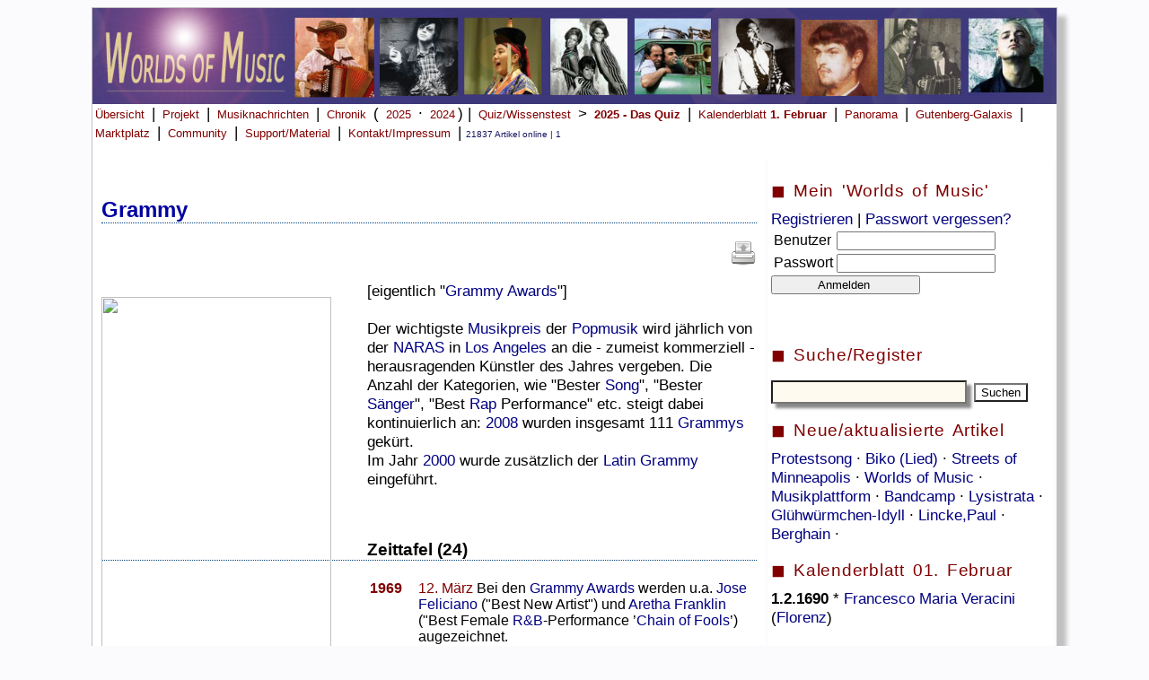

--- FILE ---
content_type: text/html; charset=UTF-8
request_url: https://worlds-of-music.de/WOM.php?idex=487
body_size: 22672
content:
<link rel="stylesheet" href="WOM.css"><!DOCTYPE HTML PUBLIC "-//W3C//DTD HTML 4.01 Transitional//EN" "https://www.w3.org/TR/html4/loose.dtd">
<html lang="de">
<head>
<title>Worlds of Music - Musik-Enzyklopädie, Musikchronik & Musiknews.   </title>
<meta name="msvalidate.01" content="86E4A97230D7B84DC056B14428101106" />
<meta name="viewport" content="width=device-width, initial-scale=1.0">
<meta http-equiv="Content-Type" content="text/html;charset=utf-8" />
<META HTTP-EQUIV="CACHE-CONTROL" CONTENT="NO-CACHE">
<meta name="author" content="Ralf Brandhorst">
<meta name="description"
content="Online-Musiklexikon und Musikmagazin">
<meta name="copyright"
content="Ralf Brandhorst, Hamburg 2006 - 2026">
<meta name="keywords"
content=" Musiklexikon, Online-Musiklexikon, Musik-Lexikon, Musik, Online, Musikmagazin, Musik-Enzyklopädie">

<link rel="icon" href="/Images/WOM_favicon-32x32.ico" type="image/x-icon" />
<link rel="shortcut icon" href="/Images/WOM_favicon-32x32.ico" type="image/x-icon" />
<link rel="apple-touch-icon" href="/Images/WOM_apple-icon-152x152.png" /> 

</head>

<!-- Google tag (gtag.js) -->
<script async src="https://www.googletagmanager.com/gtag/js?id=G-RXS1MTNR4J"></script>
<script>
  window.dataLayer = window.dataLayer || [];
  function gtag(){dataLayer.push(arguments);}
  gtag('js', new Date());

  gtag('config', 'G-RXS1MTNR4J');
</script>






<body>





<!-- 
<script>
  (function(i,s,o,g,r,a,m){i['GoogleAnalyticsObject']=r;i[r]=i[r]||function(){
  (i[r].q=i[r].q||[]).push(arguments)},i[r].l=1*new Date();a=s.createElement(o),
  m=s.getElementsByTagName(o)[0];a.async=1;a.src=g;m.parentNode.insertBefore(a,m)
  })(window,document,'script','//www.google-analytics.com/analytics.js','ga');

  ga('create', 'UA-59352362-1', 'auto');
  ga('send', 'pageview');

</script>
-->


 


<div id="Wrapper">
<a href="index.php" alt="Übersicht" title="Übersicht" >
<img src="WOMHead.jpg" alt="" width=100% border="0"></a>


<!--
<div class="nav-bar">
        <div class="nav-container">
            <div class="brand">
                <a href="#">Worlds of Music</a>
            </div>
            <nav>
                <div class="nav-mobile">
                    <a href="#" id="navigation-toggle">
                        <span></span>
                    </a>
                </div>
                <ul class="nav-list">
                    <li><a href="#">Home</a></li>
                    <li><a href="#">Nachrichten</a></li>
                    <li><a href="#">Panorama</a></li>
                    <li><a href="#">Quiz</a>
                    <ul class="navigation-dropdown">
                        <li><a href="#">Inselmusik-Quiz</a></li>
                        <li><a href="#">Link-2</a></li>
                        <li><a href="#">Link-3</a></li>
                    </ul>
                    </li>
                    <li><a href="#"><img src="https://cdn-icons-png.flaticon.com/128/1828/1828948.png" style="height:20px"></a></li>
                    <li><a href="#">Kontakt</a></li>
                </ul>
            </nav>
        </div>
    </div>
    <script src="https://cdnjs.cloudflare.com/ajax/libs/jquery/3.6.1/jquery.min.js"></script>
    <script>
	$(document).ready(function() {
    $('nav ul li a:not(:only-child)').click(function(e) {
        $(this).siblings('.navigation-dropdown').toggle();
        e.stopPropagation();
    });

    $('html').click(function(){
        $('.navigation-dropdown').hide();
    })
    $('#navigation-toggle').click(function(){
        $('nav ul').slideToggle();
    })
    $('#navigation-toggle').on('click', function(){
        this.classList.toggle('active');
    });
});
	
	
	
	
	
</script>

<!-- 
Ende neue Navi
-->




<a class="menu" href="index.php">Übersicht</a> |
<a class="menu" href="WOMProjekt.php">Projekt</a> |
<a class="menu" href="WOMNews.php">Musiknachrichten</a> | 
<a class="menu" href="WOMChronikUebersicht.php">Chronik</a> ( 
<a class="menu" href="WOMMusikjahr2025.php">2025</a> &middot; <a class="menu" href="WOMMusikjahr2024.php">2024</a>) | 
<a class="menu" href="WOMWissenstest.php">Quiz/Wissenstest</b></a> > 
<a class="menu" href="WOMWissenstest2025.php"><b>2025 - Das Quiz</b></a> |
<!--<a class="menu" href="WOMDezemberquiz2025.php"><b>Mitmachen & gewinnen: Dezemberquiz 2025</b></a> 
<!--<a class="menu" href="WOMPaulMcCartneyquiz2025.php"><b>Mitmachen & gewinnen: Paul McCartney-Quiz 2025 </b></a> |
<!--<a class="menu" href="WOMInselmusikquiz2025.php"><b>Mitmachen & gewinnen: Inselmusik-Quiz 2025 </b></a> |
<!--<a class="menu" href="WOMGitarrenquiz2025.php"><b>Mitmachen & : Gitarren-Quiz 2025 </b></a> |  
<!--<a class="menu" href="WOMMusikinstrumentenquiz2025.php"><b>Mitmachen & gewinnen: Musikinstrumenten-Quiz 2025 </b></a> |  
<!--<a class="menu" href="WOMJohnCagequiz2025.php"><b>Mitmachen & gewinnen: John Cage-Quiz 2025 </b></a> | 
<!--<a class="menu" href="WOMSoundsofAfricaQuiz2025.php"><b>Mitmachen & gewinnen: Sounds of Africa-Quiz 2025 </b></a> |

<!--<a class="menu" href="WOMVoicesQuiz2025.php"><b>Mitmachen & gewinnen: Voices-Quiz 2025 </b></a> |
<!--<a class="menu" href="WOM90erQuiz2024.php"><b>Mitmachen & gewinnen: Sound der 90er-Quiz 2024 </b></a> |
<!--<a class="menu" href="WOMJazzQuiz2024.php"><b>Mitmachen & gewinnen: Jazz-Quiz 2024 </b></a> |
<!--<a class="menu" href="WOMMetalQuiz2024.php"><b>Mitmachen & gewinnen: Metal-Quiz 2024 </b></a> |
<!--<a class="menu" href="WOMFrankreichQuiz2024.php"><b>Mitmachen & gewinnen: Frankreich-Quiz 2024 </b></a> | -->
<!--<a class="menu" href="WOMSoundoftheCitiesQuiz2024.php"><b>Mitmachen & gewinnen: Sound of the Cities-Quiz 2024 </b></a> |-->
<!--<a class="menu" href="WOMNovemberquiz2023.php"><b>Mitmachen & gewinnen: Das Novemberquiz 2023 läuft!</b></a> | -->
<!--<a class="menu" href="WOMWeltmusikquiz2023.php"><i>Mitmachen und gewinnen: </i> <b>Weltmusikquiz 2023 </b></a> | -->
<!--<a class="menu" href="WOMK-Popquiz2023.php"><i>Mitmachen und gewinnen: </i> <b>K-Pop-Quiz 2023 </b></a> | -->
<!--<a class="menu" href="WOMBluesquiz2023.php"><i>Mitmachen und gewinnen: </i> <b>Bluesquiz 2023 </b></a> | -->

<!--<a class="menu" href="WOMLittlePeopleBigDreamsQuiz2023.php"><i>Mitmachen und gewinnen: </i> 
<b>Little People, Big Dreams-Quiz</b></a> | -->

<!--<a class="menu" href="WOMRickRubinquiz2023.php"><i>Mitmachen und gewinnen: </i> <b>Rick Rubin-Quiz</b></a> | -->
<!--<a class="menu" href="WOMScorpionsquiz2023.php"><i>Mitmachen und gewinnen: </i> <b>Scorpions-Quiz</b></a> | -->
<!--<a class="menu" href="WOMSpringsteenquiz2023.php"><i>Mitmachen und gewinnen: </i> <b>Bruce Springsteen-Quiz</b></a> | -->
<!--<a class="menu" href="WOMBeatlesquiz2022.php">Beatles-Quiz</a> | -->
<!--<a class="menu" href="WOMSommerquiz2022.php"><b>Mitmachen & gewinnen: Sommer-Quiz noch bis zum 31.7.2022</b></a> | -->
<!--<a class="menu" href="WOMESCquiz2022.php"><b>Mitmachen & gewinnen: ESC-Quiz</b></a> | 
<a class="menu" href="WOMNovemberquiz2022.php"><b>Mitmachen & gewinnen: Das Novemberquiz 2022 läuft noch bis zum 30.11.2022!</b></a> | -->
<!--<a class="menu" href="WOMNovemberquiz2021.php"><b>Novemberquiz 2021</b></a> | -->
<!--<a class="menu" href="WOMMP3desMonats.php">MP3 des Monats</a> | -->
<a class="menu" href="WOMKalenderblatt.php">Kalenderblatt <b> 1. Februar</b></a> |
<a class="menu" href="WOMPanorama.php">Panorama</a> |
<a class="menu" href="WOMGutenbergGalaxis.php">Gutenberg-Galaxis</a> |
<!--<a class="menu" href="WOMUnterricht.php">Unterricht</a> | -->

<a class="menu" href="WOMMarkplatz.php">Marktplatz</a> |
<a class="menu" href="WOMImpressum.php#Mitmachen">Community</a> |
<a class="menu" href="WOMSupport.php">Support/Material</a> |
<a class="menu" href="WOMImpressum.php">Kontakt/Impressum</a> |



<!--<a class="menu">

<form action="WOMSuche.php" method="POST" target="">
<input type="Text" name="Suchbegriff" value=""
 size="12" maxlength="">  <br>
 <input type="Submit" name="WOMSuche.php" size=23 alt="Suche starten" value="Suchen" >
</form>   </a>
<br>
-->

<span class='Content_klein01'>21837 Artikel online | 1 </span><br><br>
</div> <div id='Navi_Mitte'><p class='content_Mittel01'><h1> <font color='#0000A0'> <b>  Grammy </b></font> </h1><p align='right'><a href='WOMArtikeldrucken.php?idex=487' title='Artikel drucken' target='_blank' ><img src='Images/48px-Document-print.svg' height=30></a>   </p><p><font color='#000000'><p><figure style="width:35%;margin-left:0px;float:left;"><img src="https://upload.wikimedia.org/wikipedia/en/7/77/Grammy_Award_2002.jpg" style="width:100%;"><figcaption style="font-style:italic;"></figcaption></figure>[eigentlich "<a href="https://www.worlds-of-music.de/WOM.php?idex=487">Grammy Awards</a>"]  <br><br>Der wichtigste <a href="https://www.worlds-of-music.de/WOM.php?idex=5036">Musikpreis</a> der <a href="https://www.worlds-of-music.de/WOM.php?idex=1645">Popmusik</a> wird j&#228;hrlich von der <a href="https://www.worlds-of-music.de/WOM.php?idex=488">NARAS</a> in <a href="https://www.worlds-of-music.de/WOM.php?idex=873">Los Angeles</a> an die - zumeist kommerziell - herausragenden K&#252;nstler des Jahres vergeben. Die Anzahl der Kategorien, wie "Bester <a href="https://www.worlds-of-music.de/WOM.php?idex=2048">Song</a>", "Bester <a href="https://www.worlds-of-music.de/WOM.php?idex=12304">S&#228;nger</a>", "Best <a href="https://www.worlds-of-music.de/WOM.php?idex=392">Rap</a> Performance" etc. steigt dabei kontinuierlich an: <a href="https://www.worlds-of-music.de/WOM.php?Datum=2008">2008</a> wurden insgesamt 111 <a href="https://www.worlds-of-music.de/WOM.php?idex=487">Grammys</a> gek&#252;rt. <br>Im Jahr <a href="https://www.worlds-of-music.de/WOM.php?Datum=2000">2000</a> wurde zus&#228;tzlich der <a href="https://www.worlds-of-music.de/WOM.php?idex=2666">Latin Grammy</a> eingef&#252;hrt.    </p><br clear="all"><h3> Zeittafel (24)</h3><Table style="border:0px;"><tr style="vertical-align:top;"><td style="width:50px;"><a style="font-weight:bold;color:maroon;" href="https://www.worlds-of-music.de/WOM.php?Datum=1969">1969</a></td><td style="text-align:left"><a style="color:maroon;" href="K12.3.">12. M&#228;rz</a> Bei den <a href="https://www.worlds-of-music.de/WOM.php?idex=487">Grammy Awards</a> werden u.a. <a href="https://www.worlds-of-music.de/WOM.php?idex=394">Jose Feliciano</a> ("Best New Artist") und <a href="https://www.worlds-of-music.de/WOM.php?idex=217">Aretha Franklin</a> ("Best Female <a href="https://www.worlds-of-music.de/WOM.php?idex=2636">R&B</a>-Performance &#8217;<a href="https://www.worlds-of-music.de/WOM.php?idex=19847">Chain of Fools</a>&#8217;) augezeichnet.  </td></tr><tr style="vertical-align:top;"><td style="width:50px;"><a style="font-weight:bold;color:maroon;" href="https://www.worlds-of-music.de/WOM.php?Datum=1984">1984</a></td><td style="text-align:left"><a style="color:maroon;" href="K28.2.">28. Februar</a> <a href="https://www.worlds-of-music.de/WOM.php?idex=729">Michael Jackson</a> ist mit acht <a href="https://www.worlds-of-music.de/WOM.php?idex=15015">Auszeichnungen</a> der erfolgreichste K&#252;nstler bei den <a href="https://www.worlds-of-music.de/WOM.php?idex=487">Grammy Awards</a>. </td></tr><tr style="vertical-align:top;"><td style="width:50px;"><a style="font-weight:bold;color:maroon;" href="https://www.worlds-of-music.de/WOM.php?Datum=1990">1990</a></td><td style="text-align:left"><a style="color:maroon;" href="K27.11.">27. November</a> Die <a href="https://www.worlds-of-music.de/WOM.php?idex=17171">Popgruppe</a> "<a href="https://www.worlds-of-music.de/WOM.php?idex=6265">Milli Vanilli</a>", die bereits einen <a href="https://www.worlds-of-music.de/WOM.php?idex=487">Grammy</a> erhalten hatte, gibt zu, auf ihren Platten und bei Auftritten nicht selbst gesungen zu haben. </td></tr><tr style="vertical-align:top;"><td style="width:50px;"><a style="font-weight:bold;color:maroon;" href="https://www.worlds-of-music.de/WOM.php?Datum=1991">1991</a></td><td style="text-align:left"><a href="https://www.worlds-of-music.de/WOM.php?idex=1751">Mariah Carey</a> gewinnt mit ihrem "<a href="https://www.worlds-of-music.de/WOM.php?idex=17747">Live"-Album</a> "Emotions" zwei <a href="https://www.worlds-of-music.de/WOM.php?idex=487">Grammys</a> und ist auf dem Weg zur erfolgreichsten <a href="https://www.worlds-of-music.de/WOM.php?idex=9764">Souls&#228;ngerin</a> der neunziger Jahre.</td></tr><tr style="vertical-align:top;"><td style="width:50px;"><a style="font-weight:bold;color:maroon;" href="https://www.worlds-of-music.de/WOM.php?Datum=1999">1999</a></td><td style="text-align:left">Bei den <a href="https://www.worlds-of-music.de/WOM.php?idex=487">Grammy Awards</a> wird <a href="https://www.worlds-of-music.de/WOM.php?idex=2960">Celine Dions</a> "Titanic"-<a href="https://www.worlds-of-music.de/WOM.php?idex=2048">Song</a> "<a href="https://www.worlds-of-music.de/WOM.php?idex=14623">My heart will go on</a>" zum besten <a href="https://www.worlds-of-music.de/WOM.php?idex=2048">Song</a> gek&#252;rt.</td></tr><tr style="vertical-align:top;"><td style="width:50px;"><a style="font-weight:bold;color:maroon;" href="https://www.worlds-of-music.de/WOM.php?Datum=2000">2000</a></td><td style="text-align:left"><a href="https://www.worlds-of-music.de/WOM.php?idex=905">Carlos Santana</a> gelingt mit dem <a href="https://www.worlds-of-music.de/WOM.php?idex=7387">Album</a> "Supernatural", das mit sieben <a href="https://www.worlds-of-music.de/WOM.php?idex=487">Grammys</a> ausgezeichnet wird, ein sensationelles Comeback.</td></tr><tr style="vertical-align:top;"><td style="width:50px;"><a style="font-weight:bold;color:maroon;" href="https://www.worlds-of-music.de/WOM.php?Datum=2003">2003</a></td><td style="text-align:left"><a href="https://www.worlds-of-music.de/WOM.php?idex=3819">Solomon Burke</a> erh&#228;lt f&#252;r sein Comeback-<a href="https://www.worlds-of-music.de/WOM.php?idex=7387">Album</a> "Don&#8217;t Give Up On Me" einen <a href="https://www.worlds-of-music.de/WOM.php?idex=487">Grammy</a> ("Bestes zeitgen&#246;ssisches <a href="https://www.worlds-of-music.de/WOM.php?idex=7">Blues</a> <a href="https://www.worlds-of-music.de/WOM.php?idex=7387">Album</a>")</td></tr><tr style="vertical-align:top;"><td style="width:50px;"><a style="font-weight:bold;color:maroon;" href="https://www.worlds-of-music.de/WOM.php?Datum=2004">2004</a></td><td style="text-align:left"><a style="color:maroon;" href="K8.2.">8. Februar</a> Bei den <a href="https://www.worlds-of-music.de/WOM.php?idex=487">Grammy Awards</a> in <a href="https://www.worlds-of-music.de/WOM.php?idex=873">Los Angeles</a> werden u.a. Outcast ("Best <a href="https://www.worlds-of-music.de/WOM.php?idex=7387">Album</a>": "Speakerboxxx/The Love Below") und <a href="https://www.worlds-of-music.de/WOM.php?idex=4514">Coldplay</a> ("Best Record": "Clocks") ausgezeichnet.</td></tr><tr style="vertical-align:top;"><td style="width:50px;"><a style="font-weight:bold;color:maroon;" href="https://www.worlds-of-music.de/WOM.php?Datum=2005">2005</a></td><td style="text-align:left"><a style="color:maroon;" href="K13.2.">13. Februar</a> Mit acht <a href="https://www.worlds-of-music.de/WOM.php?idex=15015">Auszeichnungen</a> ist der <a href="https://www.worlds-of-music.de/WOM.php?Datum=2004">2004</a> verstorbene <a href="https://www.worlds-of-music.de/WOM.php?idex=284">Ray Charles</a> erfolgreichster K&#252;nstler der <a href="https://www.worlds-of-music.de/WOM.php?idex=487">Grammy</a>-Verleihung. Weitere Preistr&#228;ger in den insgesamt 107 Kategorien sind <a href="https://www.worlds-of-music.de/WOM.php?idex=4413">Alicia Keys</a>, <a href="https://www.worlds-of-music.de/WOM.php?idex=5042">Usher</a>, <a href="https://www.worlds-of-music.de/WOM.php?idex=3812">Green Day</a> und <a href="https://www.worlds-of-music.de/WOM.php?idex=1439">U2</a>.</td></tr><tr style="vertical-align:top;"><td style="width:50px;"><a style="font-weight:bold;color:maroon;" href="https://www.worlds-of-music.de/WOM.php?Datum=2006">2006</a></td><td style="text-align:left"><a style="color:maroon;" href="K8.2.">8. Februar</a> Mit f&#252;nf <a href="https://www.worlds-of-music.de/WOM.php?idex=15015">Auszeichnungen</a> sind <a href="https://www.worlds-of-music.de/WOM.php?idex=1439">U2</a> die erfolgreichsten K&#252;nstler der <a href="https://www.worlds-of-music.de/WOM.php?idex=487">Grammy Awards</a> in <a href="https://www.worlds-of-music.de/WOM.php?idex=873">Los Angeles</a>. Weitere <a href="https://www.worlds-of-music.de/WOM.php?idex=15015">Auszeichnungen</a> in den insgesamt 108 Kategorien gingen u.a. an <a href="https://www.worlds-of-music.de/WOM.php?idex=1751">Mariah Carey</a> und <a href="https://www.worlds-of-music.de/WOM.php?idex=4695">Thomas Quasthoff</a>. </td></tr><tr style="vertical-align:top;"><td style="width:50px;"><a style="font-weight:bold;color:maroon;" href="https://www.worlds-of-music.de/WOM.php?Datum=2007">2007</a></td><td style="text-align:left"><a style="color:maroon;" href="K11.2.">11. Februar</a> Mit f&#252;nf <a href="https://www.worlds-of-music.de/WOM.php?idex=15015">Auszeichnungen</a> sind die <a href="https://www.worlds-of-music.de/WOM.php?idex=4822">Dixie Chicks</a> die erfolgreisten K&#252;nstler der <a href="https://www.worlds-of-music.de/WOM.php?idex=487">Grammy Awards</a> in <a href="https://www.worlds-of-music.de/WOM.php?idex=873">Los Angeles</a>. Weitere <a href="https://www.worlds-of-music.de/WOM.php?idex=15015">Auszeichnungen</a> gingen u.a. an <a href="https://www.worlds-of-music.de/WOM.php?idex=8458">Carrie Underwood</a>, <a href="https://www.worlds-of-music.de/WOM.php?idex=3503">Mary J. Blige</a> und die <a href="https://www.worlds-of-music.de/WOM.php?idex=2353">Red Hot Chili Peppers</a>.</td></tr><tr style="vertical-align:top;"><td style="width:50px;"><a style="font-weight:bold;color:maroon;" href="https://www.worlds-of-music.de/WOM.php?Datum=2011">2011</a></td><td style="text-align:left"><a style="color:maroon;" href="K13.2.">13. Februar</a> Anl&#228;sslich der 53. Verleihung der <a href="https://www.worlds-of-music.de/WOM.php?idex=487">Grammy Awards</a> in <a href="https://www.worlds-of-music.de/WOM.php?idex=873">Los Angeles</a> wird <a href="https://www.worlds-of-music.de/WOM.php?idex=23357">Christopher Tin</a> in der Kategorie "Bestes Instrumentalarrangement als Gesangsbegleitung" f&#252;r das <a href="https://www.worlds-of-music.de/WOM.php?idex=2048">Lied</a> "<a href="https://www.worlds-of-music.de/WOM.php?idex=23425">Baba Yetu</a>" ausgezeichnet. Damit erh&#228;lt Tin als erster <a href="https://www.worlds-of-music.de/WOM.php?idex=2554">Komponist</a> einen <a href="https://www.worlds-of-music.de/WOM.php?idex=487">Grammy</a> f&#252;r ein <a href="https://www.worlds-of-music.de/WOM.php?idex=11669">Musikwerk</a>, das f&#252;r ein Videospiel erschaffen wurde.<br></td></tr><tr style="vertical-align:top;"><td style="width:50px;"><a style="font-weight:bold;color:maroon;" href="https://www.worlds-of-music.de/WOM.php?Datum=2014">2014</a></td><td style="text-align:left"><a style="color:maroon;" href="K27.1.">27. Januar</a> Bei den <a href="https://www.worlds-of-music.de/WOM.php?idex=487">Grammy Awards</a> in <a href="https://www.worlds-of-music.de/WOM.php?idex=873">Los Angeles</a> werden <a href="https://www.worlds-of-music.de/WOM.php?idex=3577">Daft Punk</a> in 5 Kategorien ausgezeichnet, darunter <a href="https://www.worlds-of-music.de/WOM.php?idex=7387">Album</a> des Jahres (Random Access Memories) und - mit <a href="https://www.worlds-of-music.de/WOM.php?idex=8716">Pharrell Williams</a> - Aufnahme des Jahres (<a href="https://www.worlds-of-music.de/WOM.php?idex=16603">Get Lucky</a>).</td></tr><tr style="vertical-align:top;"><td style="width:50px;"><a style="font-weight:bold;color:maroon;" href="https://www.worlds-of-music.de/WOM.php?Datum=2015">2015</a></td><td style="text-align:left"><a style="color:maroon;" href="K8.2.">8. Februar</a> Bei den <a href="https://www.worlds-of-music.de/WOM.php?idex=487">Grammy Awards</a> in <a href="https://www.worlds-of-music.de/WOM.php?idex=873">Los Angeles</a> wird <a href="https://www.worlds-of-music.de/WOM.php?idex=17819">Sam Smith</a> viermal ausgezeichnet: "<a href="https://www.worlds-of-music.de/WOM.php?idex=17820">Stay With Me</a>" wird <a href="https://www.worlds-of-music.de/WOM.php?idex=2048">Song</a> und Aufnahme des Jahres, "In The Lonely Hour" gewinnt in der Kategorie <a href="https://www.worlds-of-music.de/WOM.php?idex=20651">Pop-Album</a> und Smith wird "Newcomer des Jahres".</td></tr><tr style="vertical-align:top;"><td style="width:50px;"><a style="font-weight:bold;color:maroon;" href="https://www.worlds-of-music.de/WOM.php?Datum=2016">2016</a></td><td style="text-align:left"><a style="color:maroon;" href="K15.2.">15. Februar</a> Bei den <a href="https://www.worlds-of-music.de/WOM.php?idex=487">Grammy Awards</a> in <a href="https://www.worlds-of-music.de/WOM.php?idex=873">Los Angeles</a> gewinnt <a href="https://www.worlds-of-music.de/WOM.php?idex=16181">Kendrick Lamar</a> ("<a href="https://www.worlds-of-music.de/WOM.php?idex=20902">To Pimp a Butterfly</a>") f&#252;nf <a href="https://www.worlds-of-music.de/WOM.php?idex=15015">Auszeichnungen</a>. <a href="https://www.worlds-of-music.de/WOM.php?idex=16832">Ed Sheerans</a> "Thinking Out Loud" wird "<a href="https://www.worlds-of-music.de/WOM.php?idex=2048">Song</a> des Jahres", <a href="https://www.worlds-of-music.de/WOM.php?idex=7614">Taylor Swifts</a> "<a href="https://www.worlds-of-music.de/WOM.php?Datum=1989">1989</a>" <a href="https://www.worlds-of-music.de/WOM.php?idex=7387">Album</a> des Jahres.</td></tr><tr style="vertical-align:top;"><td style="width:50px;"><a style="font-weight:bold;color:maroon;" href="https://www.worlds-of-music.de/WOM.php?Datum=2017">2017</a></td><td style="text-align:left"><a style="color:maroon;" href="K13.2.">13. Februar</a> Bei den 59. <a href="https://www.worlds-of-music.de/WOM.php?idex=487">Grammy Awards</a> in <a href="https://www.worlds-of-music.de/WOM.php?idex=873">Los Angeles</a> gewinnt <a href="https://www.worlds-of-music.de/WOM.php?idex=9634">Adele</a> insgesamt f&#252;nf <a href="https://www.worlds-of-music.de/WOM.php?idex=15015">Auszeichnungen</a> - u.a. f&#252;r das beste <a href="https://www.worlds-of-music.de/WOM.php?idex=7387">Album</a> ("25") und den <a href="https://www.worlds-of-music.de/WOM.php?idex=2048">Song</a> des Jahres ("Hello"). Ebenfalls f&#252;nf <a href="https://www.worlds-of-music.de/WOM.php?idex=487">Grammys</a> gehen posthum an <a href="https://www.worlds-of-music.de/WOM.php?idex=1350">David Bowie</a>.</td></tr><tr style="vertical-align:top;"><td style="width:50px;"><a style="font-weight:bold;color:maroon;" href="https://www.worlds-of-music.de/WOM.php?Datum=2018">2018</a></td><td style="text-align:left"><a style="color:maroon;" href="K28.1.">28. Januar</a> Im <a href="https://www.worlds-of-music.de/WOM.php?idex=620">New Yorker</a> <a href="https://www.worlds-of-music.de/WOM.php?idex=2067">Madison Square Garden</a> werden die 60. <a href="https://www.worlds-of-music.de/WOM.php?idex=487">Grammy Awards</a> verliehen. Zu den mehrfachen Preitr&#228;gern geh&#246;ren <a href="https://www.worlds-of-music.de/WOM.php?idex=16181">Kendrick Lamar</a>, <a href="https://www.worlds-of-music.de/WOM.php?idex=13386">Bruno Mars</a> und <a href="https://www.worlds-of-music.de/WOM.php?idex=16832">Ed Sheeran</a>.</td></tr><tr style="vertical-align:top;"><td style="width:50px;"><a style="font-weight:bold;color:maroon;" href="https://www.worlds-of-music.de/WOM.php?Datum=2020">2020</a></td><td style="text-align:left"><a style="color:maroon;" href="K26.1.">26. Januar</a> <a href="https://www.worlds-of-music.de/WOM.php?idex=21571">Billie Eilish</a> gewinnt bei den <a href="https://www.worlds-of-music.de/WOM.php?idex=487">Grammy Awards</a> in vier Kategorien: Bestes <a href="https://www.worlds-of-music.de/WOM.php?idex=7387">Album</a>, beste Aufnahme, bester <a href="https://www.worlds-of-music.de/WOM.php?idex=2048">Song</a> ("Bad Guy") und beste Newcomerin des Jahres:  </td></tr><tr style="vertical-align:top;"><td style="width:50px;"><a style="font-weight:bold;color:maroon;" href="https://www.worlds-of-music.de/WOM.php?Datum=2021">2021</a></td><td style="text-align:left"><a style="color:maroon;" href="K15.3.">15. M&#228;rz</a> Bei der <a href="https://www.worlds-of-music.de/WOM.php?idex=487">Grammy</a>-Verleihung in <a href="https://www.worlds-of-music.de/WOM.php?idex=873">Los Angeles</a> gewinnt <a href="https://www.worlds-of-music.de/WOM.php?idex=4724">Beyonc&#233;</a> in vier Kategorien, <a href="https://www.worlds-of-music.de/WOM.php?idex=22455">Megan Thee Stallion</a> wird dreimal ausgezeichnet. <a href="https://www.worlds-of-music.de/WOM.php?idex=7387">Album</a> des Jahres wird <a href="https://www.worlds-of-music.de/WOM.php?idex=7614">Taylor Swifts</a> "Folklore". </td></tr><tr style="vertical-align:top;"><td style="width:50px;"><a style="font-weight:bold;color:maroon;" href="https://www.worlds-of-music.de/WOM.php?Datum=2022">2022</a></td><td style="text-align:left"><a style="color:maroon;" href="K3.4.">3. April</a> Mit 5 <a href="https://www.worlds-of-music.de/WOM.php?idex=15015">Auszeichnungen</a> - u.a.  f&#252;r "We Are" als <a href="https://www.worlds-of-music.de/WOM.php?idex=7387">Album</a> des Jahres  - ist <a href="https://www.worlds-of-music.de/WOM.php?idex=22864">Jon Batiste</a> erfolgreichster <a href="https://www.worlds-of-music.de/WOM.php?idex=10990">Musiker</a> der <a href="https://www.worlds-of-music.de/WOM.php?idex=487">Grammy Awards</a>. <a href="https://www.worlds-of-music.de/WOM.php?idex=2048">Song</a> des Jahres wird "Leave the <a href="https://www.worlds-of-music.de/WOM.php?idex=289">Door</a> Open" von <a href="https://www.worlds-of-music.de/WOM.php?idex=22870">Anderson Paak</a> und <a href="https://www.worlds-of-music.de/WOM.php?idex=13386">Bruno Mars</a> (Silk Sonic). </td></tr><tr style="vertical-align:top;"><td style="width:50px;"><a style="font-weight:bold;color:maroon;" href="https://www.worlds-of-music.de/WOM.php?Datum=2023">2023</a></td><td style="text-align:left"><a style="color:maroon;" href="K5.2.">5. Februar</a> Bei der <a href="https://www.worlds-of-music.de/WOM.php?idex=487">Grammy</a>-Verleihung in <a href="https://www.worlds-of-music.de/WOM.php?idex=873">Los Angeles</a> erh&#228;lt <a href="https://www.worlds-of-music.de/WOM.php?idex=4724">Beyonc&#233;</a> vier <a href="https://www.worlds-of-music.de/WOM.php?idex=487">Grammys</a> und stellt damit einen neuen Rekord f&#252;r die meisten <a href="https://www.worlds-of-music.de/WOM.php?idex=15015">Auszeichnungen</a> auf: Mit insgesamt 32 <a href="https://www.worlds-of-music.de/WOM.php?idex=487">Grammys</a> &#252;berholt sie <a href="https://www.worlds-of-music.de/WOM.php?idex=3586">Georg Solti</a> (31 <a href="https://www.worlds-of-music.de/WOM.php?idex=487">Grammys</a>). Der Preis f&#252;r das <a href="https://www.worlds-of-music.de/WOM.php?idex=7387">Album</a> des Jahres geht an <a href="https://www.worlds-of-music.de/WOM.php?idex=22772">Harry Styles</a> ("Harry&#8217;s <a href="https://www.worlds-of-music.de/WOM.php?idex=980">House</a>").</td></tr><tr style="vertical-align:top;"><td style="width:50px;"><a style="font-weight:bold;color:maroon;" href="https://www.worlds-of-music.de/WOM.php?Datum=2023">2023</a></td><td style="text-align:left"><a style="color:maroon;" href="K17.6.">17. Juni</a> Die <a href="https://www.worlds-of-music.de/WOM.php?idex=488">Recording Academy</a> pr&#228;zisiert ihre Regeln f&#252;r die <a href="https://www.worlds-of-music.de/WOM.php?idex=487">Grammy Awards</a>: <a href="https://www.worlds-of-music.de/WOM.php?idex=2048">Songs</a>, die unter Einsatz <a href="https://www.worlds-of-music.de/WOM.php?idex=15139">K&#252;nstlicher Intelligenz</a> entstanden sind, k&#246;nnen nur nominiert werden., wenn auch ein Mensch einen bedeutenden Beitrag zu dem <a href="https://www.worlds-of-music.de/WOM.php?idex=2048">Song</a> geleistet hat.</td></tr><tr style="vertical-align:top;"><td style="width:50px;"><a style="font-weight:bold;color:maroon;" href="https://www.worlds-of-music.de/WOM.php?Datum=2024">2024</a></td><td style="text-align:left"><a style="color:maroon;" href="K4.2.">4. Februar</a> Bei den <a href="https://www.worlds-of-music.de/WOM.php?idex=487">Grammys</a> in <a href="https://www.worlds-of-music.de/WOM.php?idex=873">Los Angeles</a> gewinnt <a href="https://www.worlds-of-music.de/WOM.php?idex=7614">Taylor Swift</a> mit "<a href="https://www.worlds-of-music.de/WOM.php?idex=23260">Midnights</a>" bereits zum vierten Mal die <a href="https://www.worlds-of-music.de/WOM.php?idex=15015">Auszeichnung</a> "<a href="https://www.worlds-of-music.de/WOM.php?idex=7387">Album</a> des Jahres". SZA und Victoria Mon&#233;t erhielten je drei, <a href="https://www.worlds-of-music.de/WOM.php?idex=6764">Miley Cyrus</a> und <a href="https://www.worlds-of-music.de/WOM.php?idex=21571">Billie Eilish</a> jeweils zwei <a href="https://www.worlds-of-music.de/WOM.php?idex=487">Grammys</a>. <a href="https://www.worlds-of-music.de/WOM.php?idex=919">Joni Mitchell</a> gewann den Preis f&#252;r das beste <a href="https://www.worlds-of-music.de/WOM.php?idex=625">Folk</a> <a href="https://www.worlds-of-music.de/WOM.php?idex=7387">Album</a> ("<a href="https://www.worlds-of-music.de/WOM.php?idex=919">Joni Mitchell</a> at <a href="https://www.worlds-of-music.de/WOM.php?idex=8593">Newport</a>") und trat zum allerersten Mal bei den <a href="https://www.worlds-of-music.de/WOM.php?idex=487">Grammys</a> live auf. </td></tr><tr style="vertical-align:top;"><td style="width:50px;"><a style="font-weight:bold;color:maroon;" href="https://www.worlds-of-music.de/WOM.php?Datum=2025">2025</a></td><td style="text-align:left"><a style="color:maroon;" href="K2.2.">2. Februar</a> Bei den <a href="https://www.worlds-of-music.de/WOM.php?idex=487">Grammy Awards</a> gewinnt <a href="https://www.worlds-of-music.de/WOM.php?idex=4724">Beyonc&#233; Knowles</a> mit "Cowboy Carter" erstmals die Kategorie "Bestes <a href="https://www.worlds-of-music.de/WOM.php?idex=7387">Album</a>" sowie "bestes <a href="https://www.worlds-of-music.de/WOM.php?idex=585">Country</a>-<a href="https://www.worlds-of-music.de/WOM.php?idex=7387">Album</a>". <a href="https://www.worlds-of-music.de/WOM.php?idex=16181">Kendrick Lamar</a> erh&#228;lt f&#252;r "Not Like <a href="https://www.worlds-of-music.de/WOM.php?idex=586">Us</a>" den <a href="https://www.worlds-of-music.de/WOM.php?idex=487">Grammy</a> f&#252;r die "Aufnahme des Jahres" und "<a href="https://www.worlds-of-music.de/WOM.php?idex=2048">Song</a> des Jahres". Als bester Newcomer wurde <a style="font-style:italic;color:black;text-decoration:none;">Chappell Roan</a> ausgezeichnet.  <br></td></tr></table><p><h3>Kontext</h3><span Toplinks="290,23425,2666,723,1364,11838,432,557,909,3823,4637,9161,3721,7657,8206,281,4315,3125,6159,6300"></span><a  style="text-decoration:none;color:black;font-size:16pt"  href="https://www.worlds-of-music.de/WOM.php?idex=23425"  title="Baba Yetu">Baba Yetu</a> <span style="color:silver;"> | </span> <a  style="text-decoration:none;color:black;font-size:14pt"  href="https://www.worlds-of-music.de/WOM.php?idex=281"  title="Basie,Count">Basie,Count</a> <span style="color:silver;"> | </span> <a  style="text-decoration:none;color:black;font-size:14pt"  href="https://www.worlds-of-music.de/WOM.php?idex=7657"  title="Bennett,Tony">Bennett,Tony</a> <span style="color:silver;"> | </span> <a  style="text-decoration:none;color:black;font-size:14pt"  href="https://www.worlds-of-music.de/WOM.php?idex=11838"  title="Blind Boys of Alabama">Blind Boys of Alabama</a> <span style="color:silver;"> | </span> <a  style="text-decoration:none;color:black;font-size:14pt"  href="https://www.worlds-of-music.de/WOM.php?idex=909"  title="Bridgewater,Dee Dee">Bridgewater,Dee Dee</a> <span style="color:silver;"> | </span> <a  style="text-decoration:none;color:black;font-size:14pt"  href="https://www.worlds-of-music.de/WOM.php?idex=557"  title="Crow,Sheryl">Crow,Sheryl</a> <span style="color:silver;"> | </span> <a  style="text-decoration:none;color:black;font-size:14pt"  href="https://www.worlds-of-music.de/WOM.php?idex=1364"  title="Darin,Bobby">Darin,Bobby</a> <span style="color:silver;"> | </span> <a  style="text-decoration:none;color:black;font-size:16pt"  href="https://www.worlds-of-music.de/WOM.php?idex=290"  title="Dylan,Bob">Dylan,Bob</a> <span style="color:silver;"> | </span> <a  style="text-decoration:none;color:black;font-size:14pt"  href="https://www.worlds-of-music.de/WOM.php?idex=9161"  title="Galb&#225;n,Manuel">Galb&#225;n,Manuel</a> <span style="color:silver;"> | </span> <a  style="text-decoration:none;color:black;font-size:14pt"  href="https://www.worlds-of-music.de/WOM.php?idex=723"  title="Houston,Whitney">Houston,Whitney</a> <span style="color:silver;"> | </span> <a  style="text-decoration:none;color:black;font-size:14pt"  href="https://www.worlds-of-music.de/WOM.php?idex=6300"  title="India.Arie">India.Arie</a> <span style="color:silver;"> | </span> <a  style="text-decoration:none;color:black;font-size:14pt"  href="https://www.worlds-of-music.de/WOM.php?idex=3125"  title="Jarreau,Al">Jarreau,Al</a> <span style="color:silver;"> | </span> <a  style="text-decoration:none;color:black;font-size:14pt"  href="https://www.worlds-of-music.de/WOM.php?idex=3721"  title="Joel,Billy">Joel,Billy</a> <span style="color:silver;"> | </span> <a  style="text-decoration:none;color:black;font-size:15pt"  href="https://www.worlds-of-music.de/WOM.php?idex=2666"  title="Latin Grammy">Latin Grammy</a> <span style="color:silver;"> | </span> <a  style="text-decoration:none;color:black;font-size:14pt"  href="https://www.worlds-of-music.de/WOM.php?idex=3823"  title="OutKast">OutKast</a> <span style="color:silver;"> | </span> <a  style="text-decoration:none;color:black;font-size:14pt"  href="https://www.worlds-of-music.de/WOM.php?idex=6159"  title="Sanz,Alejandro">Sanz,Alejandro</a> <span style="color:silver;"> | </span> <a  style="text-decoration:none;color:black;font-size:14pt"  href="https://www.worlds-of-music.de/WOM.php?idex=4637"  title="Setzer,Brian">Setzer,Brian</a> <span style="color:silver;"> | </span> <a  style="text-decoration:none;color:black;font-size:14pt"  href="https://www.worlds-of-music.de/WOM.php?idex=432"  title="Tomatito">Tomatito</a> <span style="color:silver;"> | </span> <a  style="text-decoration:none;color:black;font-size:14pt"  href="https://www.worlds-of-music.de/WOM.php?idex=8206"  title="Voigt,Deborah">Voigt,Deborah</a> <span style="color:silver;"> | </span> <a  style="text-decoration:none;color:black;font-size:14pt"  href="https://www.worlds-of-music.de/WOM.php?idex=4315"  title="Voormann,Klaus">Voormann,Klaus</a> <span style="color:silver;"> | </span> <br><br><h3>Kategorie "Grammy"</h3><b>Liste (602): </b><a href="https://www.worlds-of-music.de/WOM.php?idex=2149">Abbado,Claudio</a> | <a href="https://www.worlds-of-music.de/WOM.php?idex=1460">AC/DC</a> | <a href="https://www.worlds-of-music.de/WOM.php?idex=4999">Adams,Bryan</a> | <a href="https://www.worlds-of-music.de/WOM.php?idex=6154">Adams,John</a> | <a href="https://www.worlds-of-music.de/WOM.php?idex=21057">Adams,John Luther</a> | <a href="https://www.worlds-of-music.de/WOM.php?idex=13916">Adams,Yolanda </a> | <a href="https://www.worlds-of-music.de/WOM.php?idex=675">Adderley,Cannonball</a> | <a href="https://www.worlds-of-music.de/WOM.php?idex=9634">Adele</a> | <a href="https://www.worlds-of-music.de/WOM.php?idex=4746">Aguilera,Christina</a> | <a href="https://www.worlds-of-music.de/WOM.php?idex=14254">Almeida,Laurindo</a> | <a href="https://www.worlds-of-music.de/WOM.php?idex=2115">Alpert,Herb</a> | <a href="https://www.worlds-of-music.de/WOM.php?idex=10556">America (Band)</a> | <a href="https://www.worlds-of-music.de/WOM.php?idex=15407">Anderson,Lynn</a> | <a href="https://www.worlds-of-music.de/WOM.php?idex=19253">Andrews,Julie </a> | <a href="https://www.worlds-of-music.de/WOM.php?idex=20785">Antonoff,Jack </a> | <a href="https://www.worlds-of-music.de/WOM.php?idex=10294">Apple,Fiona</a> | <a href="https://www.worlds-of-music.de/WOM.php?idex=14497">Armstrong,Craig</a> | <a href="https://www.worlds-of-music.de/WOM.php?idex=444">Armstrong,Louis</a> | <a href="https://www.worlds-of-music.de/WOM.php?idex=9400">Ashanti</a> | <a href="https://www.worlds-of-music.de/WOM.php?idex=2154">Ashkenazy,Vladimir Davidovich</a> | <a href="https://www.worlds-of-music.de/WOM.php?idex=2695">Atkins,Chet</a> | <a href="https://www.worlds-of-music.de/WOM.php?idex=18639">Auerbach,Dan </a> | <a href="https://www.worlds-of-music.de/WOM.php?idex=20652">Avakian,George </a> | <a href="https://www.worlds-of-music.de/WOM.php?idex=9946">Ax,Emanuel</a> | <a href="https://www.worlds-of-music.de/WOM.php?idex=14629">Axton,Estelle </a> | <a href="https://www.worlds-of-music.de/WOM.php?idex=6810">Babyface</a> | <a href="https://www.worlds-of-music.de/WOM.php?idex=2951">Bacharach,Burt</a> | <a href="https://www.worlds-of-music.de/WOM.php?idex=16110">Baker,Janet</a> | <a href="https://www.worlds-of-music.de/WOM.php?idex=12475">Banton,Buju</a> | <a href="https://www.worlds-of-music.de/WOM.php?idex=2946">Barber,Samuel</a> | <a href="https://www.worlds-of-music.de/WOM.php?idex=9931">Barbieri,Gato</a> | <a href="https://www.worlds-of-music.de/WOM.php?idex=1127">Barenboim,Daniel</a> | <a href="https://www.worlds-of-music.de/WOM.php?idex=2848">Barry,John</a> | <a href="https://www.worlds-of-music.de/WOM.php?idex=849">Bartholomew,Dave</a> | <a href="https://www.worlds-of-music.de/WOM.php?idex=281">Basie,Count</a> | <a href="https://www.worlds-of-music.de/WOM.php?idex=277">Beatles</a> | <a href="https://www.worlds-of-music.de/WOM.php?idex=3837">Beck (Musiker)</a> | <a href="https://www.worlds-of-music.de/WOM.php?idex=3587">Bee Gees</a> | <a href="https://www.worlds-of-music.de/WOM.php?idex=10140">B&#233;la Fleck and the Flecktones</a> | <a href="https://www.worlds-of-music.de/WOM.php?idex=279">Belafonte,Harry</a> | <a href="https://www.worlds-of-music.de/WOM.php?idex=10049">Benatar,Pat</a> | <a href="https://www.worlds-of-music.de/WOM.php?idex=7657">Bennett,Tony</a> | <a href="https://www.worlds-of-music.de/WOM.php?idex=6903">Benson,George</a> | <a href="https://www.worlds-of-music.de/WOM.php?idex=173">Berlin,Irving</a> | <a href="https://www.worlds-of-music.de/WOM.php?idex=3164">Berliner Philharmoniker</a> | <a href="https://www.worlds-of-music.de/WOM.php?idex=231">Bernstein,Leonard</a> | <a href="https://www.worlds-of-music.de/WOM.php?idex=4724">Beyonc&#233;</a> | <a href="https://www.worlds-of-music.de/WOM.php?idex=12392">Bj&#246;rling,Jussi</a> | <a href="https://www.worlds-of-music.de/WOM.php?idex=15778">Black Hole Sun</a> | <a href="https://www.worlds-of-music.de/WOM.php?idex=14531">Black Keys</a> | <a href="https://www.worlds-of-music.de/WOM.php?idex=1553">Black Sabbath</a> | <a href="https://www.worlds-of-music.de/WOM.php?idex=13469">Blades,Rub&#233;n</a> | <a href="https://www.worlds-of-music.de/WOM.php?idex=11838">Blind Boys of Alabama</a> | <a href="https://www.worlds-of-music.de/WOM.php?idex=9853">Bon Iver</a> | <a href="https://www.worlds-of-music.de/WOM.php?idex=4725">Bon Jovi</a> | <a href="https://www.worlds-of-music.de/WOM.php?idex=2158">Bono</a> | <a href="https://www.worlds-of-music.de/WOM.php?idex=12733">Boone,Debby </a> | <a href="https://www.worlds-of-music.de/WOM.php?idex=3122">Boston Symphony Orchestra</a> | <a href="https://www.worlds-of-music.de/WOM.php?idex=1484">Boulez,Pierre</a> | <a href="https://www.worlds-of-music.de/WOM.php?idex=1350">Bowie,David</a> | <a href="https://www.worlds-of-music.de/WOM.php?idex=16682">Branch,Michelle</a> | <a href="https://www.worlds-of-music.de/WOM.php?idex=6809">Braxton,Toni</a> | <a href="https://www.worlds-of-music.de/WOM.php?idex=2861">Bream,Julian</a> | <a href="https://www.worlds-of-music.de/WOM.php?idex=9851">Brecker,Michael</a> | <a href="https://www.worlds-of-music.de/WOM.php?idex=8794">Brecker,Randy</a> | <a href="https://www.worlds-of-music.de/WOM.php?idex=909">Bridgewater,Dee Dee</a> | <a href="https://www.worlds-of-music.de/WOM.php?idex=216">Brown,James</a> | <a href="https://www.worlds-of-music.de/WOM.php?idex=766">Brubeck,Dave</a> | <a href="https://www.worlds-of-music.de/WOM.php?idex=7658">Bubl&#233;,Michael</a> | <a href="https://www.worlds-of-music.de/WOM.php?idex=7894">Buckingham,Lindsey</a> | <a href="https://www.worlds-of-music.de/WOM.php?idex=3819">Burke,Solomon</a> | <a href="https://www.worlds-of-music.de/WOM.php?idex=9417">Burning Spear</a> | <a href="https://www.worlds-of-music.de/WOM.php?idex=1476">Burton,Gary</a> | <a href="https://www.worlds-of-music.de/WOM.php?idex=16456">Butler,Win </a> | <a href="https://www.worlds-of-music.de/WOM.php?idex=726">Caball&#233;,Montserrat</a> | <a href="https://www.worlds-of-music.de/WOM.php?idex=2238">Calloway,Cab</a> | <a href="https://www.worlds-of-music.de/WOM.php?idex=10279">Campbell,Glen</a> | <a href="https://www.worlds-of-music.de/WOM.php?idex=1751">Carey,Mariah</a> | <a href="https://www.worlds-of-music.de/WOM.php?idex=10200">Carlos,Wendy</a> | <a href="https://www.worlds-of-music.de/WOM.php?idex=5044">Carlton,Larry</a> | <a href="https://www.worlds-of-music.de/WOM.php?idex=17545">Carmo,Carlos do </a> | <a href="https://www.worlds-of-music.de/WOM.php?idex=12734">Carnes,Kim </a> | <a href="https://www.worlds-of-music.de/WOM.php?idex=20401">Carolina Chocolate Drops</a> | <a href="https://www.worlds-of-music.de/WOM.php?idex=20764">Carpenter,Karen</a> | <a href="https://www.worlds-of-music.de/WOM.php?idex=4289">Carpenters</a> | <a href="https://www.worlds-of-music.de/WOM.php?idex=10236">Carter Cash,June</a> | <a href="https://www.worlds-of-music.de/WOM.php?idex=7637">Carter,Betty</a> | <a href="https://www.worlds-of-music.de/WOM.php?idex=608">Cash,Johnny</a> | <a href="https://www.worlds-of-music.de/WOM.php?idex=20720">Chainsmokers</a> | <a href="https://www.worlds-of-music.de/WOM.php?idex=20091">Chance the Rapper</a> | <a href="https://www.worlds-of-music.de/WOM.php?idex=9624">Chapman,Steven Curtis</a> | <a href="https://www.worlds-of-music.de/WOM.php?idex=2782">Chapman,Tracy</a> | <a href="https://www.worlds-of-music.de/WOM.php?idex=284">Charles,Ray</a> | <a href="https://www.worlds-of-music.de/WOM.php?idex=10283">Charlie Daniels Band</a> | <a href="https://www.worlds-of-music.de/WOM.php?idex=542">Checker,Chubby</a> | <a href="https://www.worlds-of-music.de/WOM.php?idex=242">Chenier,Clifton</a> | <a href="https://www.worlds-of-music.de/WOM.php?idex=4506">Cher</a> | <a href="https://www.worlds-of-music.de/WOM.php?idex=10440">Chess,Leonard</a> | <a href="https://www.worlds-of-music.de/WOM.php?idex=20914">Chess,Phil</a> | <a href="https://www.worlds-of-music.de/WOM.php?idex=21569">Childish Gambino</a> | <a href="https://www.worlds-of-music.de/WOM.php?idex=637">Clapton,Eric</a> | <a href="https://www.worlds-of-music.de/WOM.php?idex=21673">Clark Jr., Gary</a> | <a href="https://www.worlds-of-music.de/WOM.php?idex=14978">Clark,Dick</a> | <a href="https://www.worlds-of-music.de/WOM.php?idex=19247">Clark,Guy </a> | <a href="https://www.worlds-of-music.de/WOM.php?idex=6117">Clark,Petula</a> | <a href="https://www.worlds-of-music.de/WOM.php?idex=18627">Clean Bandit</a> | <a href="https://www.worlds-of-music.de/WOM.php?idex=3261">Cliff,Jimmy</a> | <a href="https://www.worlds-of-music.de/WOM.php?idex=3433">Cline,Patsy</a> | <a href="https://www.worlds-of-music.de/WOM.php?idex=2088">Cocker,Joe</a> | <a href="https://www.worlds-of-music.de/WOM.php?idex=4514">Coldplay</a> | <a href="https://www.worlds-of-music.de/WOM.php?idex=1938">Cole,Nat King</a> | <a href="https://www.worlds-of-music.de/WOM.php?idex=2246">Cole,Natalie</a> | <a href="https://www.worlds-of-music.de/WOM.php?idex=4914">Collins,Judy</a> | <a href="https://www.worlds-of-music.de/WOM.php?idex=3641">Collins,Phil</a> | <a href="https://www.worlds-of-music.de/WOM.php?idex=1309">Coltrane,John</a> | <a href="https://www.worlds-of-music.de/WOM.php?idex=4225">Como,Perry</a> | <a href="https://www.worlds-of-music.de/WOM.php?idex=9056">Connick Jr,Harry</a> | <a href="https://www.worlds-of-music.de/WOM.php?idex=3573">Conniff,Ray</a> | <a href="https://www.worlds-of-music.de/WOM.php?idex=474">Cooke,Sam</a> | <a href="https://www.worlds-of-music.de/WOM.php?idex=8595">Coolidge,Rita</a> | <a href="https://www.worlds-of-music.de/WOM.php?idex=534">Copland,Aaron</a> | <a href="https://www.worlds-of-music.de/WOM.php?idex=2102">Corea,Chick</a> | <a href="https://www.worlds-of-music.de/WOM.php?idex=16824">Cosby,Bill</a> | <a href="https://www.worlds-of-music.de/WOM.php?idex=2781">Cray,Robert</a> | <a href="https://www.worlds-of-music.de/WOM.php?idex=12901">Creed</a> | <a href="https://www.worlds-of-music.de/WOM.php?idex=9971">Crosby, Stills and Nash</a> | <a href="https://www.worlds-of-music.de/WOM.php?idex=3451">Crosby,Bing</a> | <a href="https://www.worlds-of-music.de/WOM.php?idex=10169">Cross,Christopher</a> | <a href="https://www.worlds-of-music.de/WOM.php?idex=557">Crow,Sheryl</a> | <a href="https://www.worlds-of-music.de/WOM.php?idex=550">Cruz,Celia</a> | <a href="https://www.worlds-of-music.de/WOM.php?idex=1511">CSNY</a> | <a href="https://www.worlds-of-music.de/WOM.php?idex=10156">Curtis,King</a> | <a href="https://www.worlds-of-music.de/WOM.php?idex=17646">D&#8217;Angelo</a> | <a href="https://www.worlds-of-music.de/WOM.php?idex=7180">D&#8217;Rivera,Paquito</a> | <a href="https://www.worlds-of-music.de/WOM.php?idex=3577">Daft Punk</a> | <a href="https://www.worlds-of-music.de/WOM.php?idex=10282">Daniels,Charlie</a> | <a href="https://www.worlds-of-music.de/WOM.php?idex=1364">Darin,Bobby</a> | <a href="https://www.worlds-of-music.de/WOM.php?idex=6636">Dave Matthews Band</a> | <a href="https://www.worlds-of-music.de/WOM.php?idex=4779">David,Hal</a> | <a href="https://www.worlds-of-music.de/WOM.php?idex=16386">Davies,Dennis Russell </a> | <a href="https://www.worlds-of-music.de/WOM.php?idex=10412">Davis,Colin</a> | <a href="https://www.worlds-of-music.de/WOM.php?idex=288">Davis,Miles</a> | <a href="https://www.worlds-of-music.de/WOM.php?idex=12275">Dean,Jimmy</a> | <a href="https://www.worlds-of-music.de/WOM.php?idex=18876">Deftones </a> | <a href="https://www.worlds-of-music.de/WOM.php?idex=9559">Delfonics</a> | <a href="https://www.worlds-of-music.de/WOM.php?idex=12257">Deodato,Eumir</a> | <a href="https://www.worlds-of-music.de/WOM.php?idex=4723">Destiny&#8217;s Child</a> | <a href="https://www.worlds-of-music.de/WOM.php?idex=12967">Deutsche Grammophon</a> | <a href="https://www.worlds-of-music.de/WOM.php?idex=436">Diabate,Toumani</a> | <a href="https://www.worlds-of-music.de/WOM.php?idex=4664">Diamond,Neil</a> | <a href="https://www.worlds-of-music.de/WOM.php?idex=7726">DiDonato,Joyce</a> | <a href="https://www.worlds-of-music.de/WOM.php?idex=6387">DiFranco,Ani</a> | <a href="https://www.worlds-of-music.de/WOM.php?idex=2960">Dion,Celine</a> | <a href="https://www.worlds-of-music.de/WOM.php?idex=11939">Doc Watson</a> | <a href="https://www.worlds-of-music.de/WOM.php?idex=9814">Doobie Brothers</a> | <a href="https://www.worlds-of-music.de/WOM.php?idex=526">Dorsey,Thomas A.</a> | <a href="https://www.worlds-of-music.de/WOM.php?idex=632">Dorsey,Tommy</a> | <a href="https://www.worlds-of-music.de/WOM.php?idex=2975">Dr. Dre</a> | <a href="https://www.worlds-of-music.de/WOM.php?idex=4813">Dr. John</a> | <a href="https://www.worlds-of-music.de/WOM.php?idex=6390">Duffy</a> | <a href="https://www.worlds-of-music.de/WOM.php?idex=2777">Dun,Tan</a> | <a href="https://www.worlds-of-music.de/WOM.php?idex=290">Dylan,Bob</a> | <a href="https://www.worlds-of-music.de/WOM.php?idex=9257">Earth, Wind and Fire</a> | <a href="https://www.worlds-of-music.de/WOM.php?idex=9220">Edison,Thomas Alva</a> | <a href="https://www.worlds-of-music.de/WOM.php?idex=20164">Elias,Eliane </a> | <a href="https://www.worlds-of-music.de/WOM.php?idex=11034">Elling,Kurt</a> | <a href="https://www.worlds-of-music.de/WOM.php?idex=223">Ellington,Duke</a> | <a href="https://www.worlds-of-music.de/WOM.php?idex=3987">Elliott,Missy</a> | <a href="https://www.worlds-of-music.de/WOM.php?idex=15947">Ellis,Don </a> | <a href="https://www.worlds-of-music.de/WOM.php?idex=7917">Emerick,Geoff</a> | <a href="https://www.worlds-of-music.de/WOM.php?idex=3305">Eminem</a> | <a href="https://www.worlds-of-music.de/WOM.php?idex=5003">Enya</a> | <a href="https://www.worlds-of-music.de/WOM.php?idex=21951">Erskine,Peter </a> | <a href="https://www.worlds-of-music.de/WOM.php?idex=6104">Eschenbach,Christoph</a> | <a href="https://www.worlds-of-music.de/WOM.php?idex=2669">Estefan,Gloria</a> | <a href="https://www.worlds-of-music.de/WOM.php?idex=7631">Etheridge,Melissa</a> | <a href="https://www.worlds-of-music.de/WOM.php?idex=8862">Evanescence</a> | <a href="https://www.worlds-of-music.de/WOM.php?idex=7035">Evans,Bill</a> | <a href="https://www.worlds-of-music.de/WOM.php?idex=2980">Everlast</a> | <a href="https://www.worlds-of-music.de/WOM.php?idex=120">Evora,Cesaria</a> | <a href="https://www.worlds-of-music.de/WOM.php?idex=6838">Faltermeyer,Harold</a> | <a href="https://www.worlds-of-music.de/WOM.php?idex=18224">Faltermeyer,Harold </a> | <a href="https://www.worlds-of-music.de/WOM.php?idex=394">Feliciano,Jos&#233;</a> | <a href="https://www.worlds-of-music.de/WOM.php?idex=221">Ferrer,Ibrahim</a> | <a href="https://www.worlds-of-music.de/WOM.php?idex=2284">Fischer-Dieskau,Dietrich</a> | <a href="https://www.worlds-of-music.de/WOM.php?idex=23">Fitzgerald, Ella</a> | <a href="https://www.worlds-of-music.de/WOM.php?idex=5208">Flack,Roberta</a> | <a href="https://www.worlds-of-music.de/WOM.php?idex=12794">Flaming Lips</a> | <a href="https://www.worlds-of-music.de/WOM.php?idex=2505">Fleetwood Mac</a> | <a href="https://www.worlds-of-music.de/WOM.php?idex=9323">Fleetwood,Mick</a> | <a href="https://www.worlds-of-music.de/WOM.php?idex=11918">Fogerty,John</a> | <a href="https://www.worlds-of-music.de/WOM.php?idex=2199">Foo Fighters</a> | <a href="https://www.worlds-of-music.de/WOM.php?idex=20976">Ford,Tennessee Ernie </a> | <a href="https://www.worlds-of-music.de/WOM.php?idex=14472">Formell,Juan</a> | <a href="https://www.worlds-of-music.de/WOM.php?idex=13778">Fournier,Pierre </a> | <a href="https://www.worlds-of-music.de/WOM.php?idex=217">Franklin,Aretha</a> | <a href="https://www.worlds-of-music.de/WOM.php?idex=579">Freed,Alan</a> | <a href="https://www.worlds-of-music.de/WOM.php?idex=17202">Fr&#252;hbeck de Burgos,Rafael </a> | <a href="https://www.worlds-of-music.de/WOM.php?idex=690">Fugees</a> | <a href="https://www.worlds-of-music.de/WOM.php?idex=9161">Galb&#225;n,Manuel</a> | <a href="https://www.worlds-of-music.de/WOM.php?idex=1431">Garland,Judy</a> | <a href="https://www.worlds-of-music.de/WOM.php?idex=1197">Gaye,Marvin</a> | <a href="https://www.worlds-of-music.de/WOM.php?idex=4321">Gaynor,Gloria</a> | <a href="https://www.worlds-of-music.de/WOM.php?idex=1414">Genesis</a> | <a href="https://www.worlds-of-music.de/WOM.php?idex=18215">Gentry,Bobbie </a> | <a href="https://www.worlds-of-music.de/WOM.php?idex=255">Getz,Stan</a> | <a href="https://www.worlds-of-music.de/WOM.php?idex=20357">Ghost (Band)</a> | <a href="https://www.worlds-of-music.de/WOM.php?idex=7043">Gibb,Barry</a> | <a href="https://www.worlds-of-music.de/WOM.php?idex=25">Gilberto,Astrud</a> | <a href="https://www.worlds-of-music.de/WOM.php?idex=222">Gilberto,Joao</a> | <a href="https://www.worlds-of-music.de/WOM.php?idex=166">Gillespie,Dizzy</a> | <a href="https://www.worlds-of-music.de/WOM.php?idex=13534">Giulini,Carlo Maria </a> | <a href="https://www.worlds-of-music.de/WOM.php?idex=10171">Gladys Knight and the Pips</a> | <a href="https://www.worlds-of-music.de/WOM.php?idex=12648">Glasper,Robert </a> | <a href="https://www.worlds-of-music.de/WOM.php?idex=18626">Glynne,Jess </a> | <a href="https://www.worlds-of-music.de/WOM.php?idex=11988">Goffin,Gerry</a> | <a href="https://www.worlds-of-music.de/WOM.php?idex=641">Gordy,Berry</a> | <a href="https://www.worlds-of-music.de/WOM.php?idex=14562">Gotye</a> | <a href="https://www.worlds-of-music.de/WOM.php?idex=2166">Gould,Glenn</a> | <a href="https://www.worlds-of-music.de/WOM.php?idex=10375">Grant,Amy</a> | <a href="https://www.worlds-of-music.de/WOM.php?idex=2027">Gray,Macy</a> | <a href="https://www.worlds-of-music.de/WOM.php?idex=3812">Green Day</a> | <a href="https://www.worlds-of-music.de/WOM.php?idex=3809">Green,Al</a> | <a href="https://www.worlds-of-music.de/WOM.php?idex=15616">Guaraldi,Vince</a> | <a href="https://www.worlds-of-music.de/WOM.php?idex=11230">Guetta,David</a> | <a href="https://www.worlds-of-music.de/WOM.php?idex=666">Guy,Buddy</a> | <a href="https://www.worlds-of-music.de/WOM.php?idex=916">Haden,Charlie</a> | <a href="https://www.worlds-of-music.de/WOM.php?idex=4717">Haggard,Merle</a> | <a href="https://www.worlds-of-music.de/WOM.php?idex=3724">Hahn,Hilary </a> | <a href="https://www.worlds-of-music.de/WOM.php?idex=15315">Hamlisch,Marvin </a> | <a href="https://www.worlds-of-music.de/WOM.php?idex=4720">Hammer,Jan</a> | <a href="https://www.worlds-of-music.de/WOM.php?idex=1931">Hammond,John</a> | <a href="https://www.worlds-of-music.de/WOM.php?idex=2103">Hancock,Herbie</a> | <a href="https://www.worlds-of-music.de/WOM.php?idex=3064">Harris,Emmylou</a> | <a href="https://www.worlds-of-music.de/WOM.php?idex=573">Harrison,George</a> | <a href="https://www.worlds-of-music.de/WOM.php?idex=16936">Hartford,John </a> | <a href="https://www.worlds-of-music.de/WOM.php?idex=10299">Hathaway,Donny</a> | <a href="https://www.worlds-of-music.de/WOM.php?idex=10131">Hawkins,Edwin</a> | <a href="https://www.worlds-of-music.de/WOM.php?idex=6971">Hefti,Neal</a> | <a href="https://www.worlds-of-music.de/WOM.php?idex=20766">Herman,Jerry </a> | <a href="https://www.worlds-of-music.de/WOM.php?idex=3976">Herman,Woody</a> | <a href="https://www.worlds-of-music.de/WOM.php?idex=8083">Hill,Faith</a> | <a href="https://www.worlds-of-music.de/WOM.php?idex=395">Hill,Lauryn</a> | <a href="https://www.worlds-of-music.de/WOM.php?idex=6952">Holland,Brian</a> | <a href="https://www.worlds-of-music.de/WOM.php?idex=12628">Holland,Dave </a> | <a href="https://www.worlds-of-music.de/WOM.php?idex=19947">Holliday,Jennifer </a> | <a href="https://www.worlds-of-music.de/WOM.php?idex=9522">Horne,Lena</a> | <a href="https://www.worlds-of-music.de/WOM.php?idex=14149">Horne,Marilyn </a> | <a href="https://www.worlds-of-music.de/WOM.php?idex=18386">Horner,James </a> | <a href="https://www.worlds-of-music.de/WOM.php?idex=6399">Hornsby,Bruce</a> | <a href="https://www.worlds-of-music.de/WOM.php?idex=4402">Horowitz,Vladimir</a> | <a href="https://www.worlds-of-music.de/WOM.php?idex=12554">Horton,Johnny </a> | <a href="https://www.worlds-of-music.de/WOM.php?idex=9801">Houston,Thelma</a> | <a href="https://www.worlds-of-music.de/WOM.php?idex=723">Houston,Whitney</a> | <a href="https://www.worlds-of-music.de/WOM.php?idex=7175">Hubbard,Freddie</a> | <a href="https://www.worlds-of-music.de/WOM.php?idex=7244">Hudson,Jennifer</a> | <a href="https://www.worlds-of-music.de/WOM.php?idex=10343">Huey Lewis & the News</a> | <a href="https://www.worlds-of-music.de/WOM.php?idex=790">Ice-T</a> | <a href="https://www.worlds-of-music.de/WOM.php?idex=6300">India.Arie</a> | <a href="https://www.worlds-of-music.de/WOM.php?idex=21536">Ingram,James </a> | <a href="https://www.worlds-of-music.de/WOM.php?idex=9259">Isley Brothers</a> | <a href="https://www.worlds-of-music.de/WOM.php?idex=761">Ives,Charles</a> | <a href="https://www.worlds-of-music.de/WOM.php?idex=6650">Jackson,Joe</a> | <a href="https://www.worlds-of-music.de/WOM.php?idex=110">Jackson,Mahalia</a> | <a href="https://www.worlds-of-music.de/WOM.php?idex=729">Jackson,Michael</a> | <a href="https://www.worlds-of-music.de/WOM.php?idex=11440">James,Bob</a> | <a href="https://www.worlds-of-music.de/WOM.php?idex=7863">James,Etta</a> | <a href="https://www.worlds-of-music.de/WOM.php?idex=3125">Jarreau,Al</a> | <a href="https://www.worlds-of-music.de/WOM.php?idex=8754">Jenkins,Gordon</a> | <a href="https://www.worlds-of-music.de/WOM.php?idex=18001">Jennings,Will </a> | <a href="https://www.worlds-of-music.de/WOM.php?idex=51">Jobim,Ant&#244;nio</a> | <a href="https://www.worlds-of-music.de/WOM.php?idex=3721">Joel,Billy</a> | <a href="https://www.worlds-of-music.de/WOM.php?idex=3174">John,Elton</a> | <a href="https://www.worlds-of-music.de/WOM.php?idex=9921">Johnston,Bruce</a> | <a href="https://www.worlds-of-music.de/WOM.php?idex=10847">Jones,Booker T.</a> | <a href="https://www.worlds-of-music.de/WOM.php?idex=4374">Jones,Norah</a> | <a href="https://www.worlds-of-music.de/WOM.php?idex=2057">Jones,Quincy</a> | <a href="https://www.worlds-of-music.de/WOM.php?idex=4792">Jones,Rickie Lee</a> | <a href="https://www.worlds-of-music.de/WOM.php?idex=9913">Jones,Thad</a> | <a href="https://www.worlds-of-music.de/WOM.php?idex=6199">Judas Priest</a> | <a href="https://www.worlds-of-music.de/WOM.php?idex=20440">Kahn,Ashley </a> | <a href="https://www.worlds-of-music.de/WOM.php?idex=3158">Karajan,Herbert von</a> | <a href="https://www.worlds-of-music.de/WOM.php?idex=3975">Kenton,Stan</a> | <a href="https://www.worlds-of-music.de/WOM.php?idex=4413">Keys,Alicia</a> | <a href="https://www.worlds-of-music.de/WOM.php?idex=3058">Kiedis,Anthony</a> | <a href="https://www.worlds-of-music.de/WOM.php?idex=218">King,B.B.</a> | <a href="https://www.worlds-of-music.de/WOM.php?idex=7764">King,Martin Luther</a> | <a href="https://www.worlds-of-music.de/WOM.php?idex=7702">Kings of Leon</a> | <a href="https://www.worlds-of-music.de/WOM.php?idex=6894">Kingston Trio</a> | <a href="https://www.worlds-of-music.de/WOM.php?idex=7056">Kissin,Evgeny</a> | <a href="https://www.worlds-of-music.de/WOM.php?idex=11441">Klugh,Earl</a> | <a href="https://www.worlds-of-music.de/WOM.php?idex=4311">Knight,Gladys</a> | <a href="https://www.worlds-of-music.de/WOM.php?idex=3967">Knuckles,Frankie</a> | <a href="https://www.worlds-of-music.de/WOM.php?idex=2654">Korn (Band)</a> | <a href="https://www.worlds-of-music.de/WOM.php?idex=6061">Krall,Diana</a> | <a href="https://www.worlds-of-music.de/WOM.php?idex=8062">Krauss,Alison</a> | <a href="https://www.worlds-of-music.de/WOM.php?idex=2203">Kravitz,Lenny</a> | <a href="https://www.worlds-of-music.de/WOM.php?idex=1370">Kronos Quartet</a> | <a href="https://www.worlds-of-music.de/WOM.php?idex=17478">LaBelle,Patti </a> | <a href="https://www.worlds-of-music.de/WOM.php?idex=8768">Lady GaGa</a> | <a href="https://www.worlds-of-music.de/WOM.php?idex=16181">Lamar,Kendrick </a> | <a href="https://www.worlds-of-music.de/WOM.php?idex=12596">Lambert,Miranda </a> | <a href="https://www.worlds-of-music.de/WOM.php?idex=11442">Lateef,Yusef</a> | <a href="https://www.worlds-of-music.de/WOM.php?idex=4592">Lauper,Cyndi</a> | <a href="https://www.worlds-of-music.de/WOM.php?idex=11161">Lee,Albert</a> | <a href="https://www.worlds-of-music.de/WOM.php?idex=3912">Lee,Peggy</a> | <a href="https://www.worlds-of-music.de/WOM.php?idex=7841">Legend,John</a> | <a href="https://www.worlds-of-music.de/WOM.php?idex=2818">Legrand,Michel</a> | <a href="https://www.worlds-of-music.de/WOM.php?idex=820">Leiber/Stoller</a> | <a href="https://www.worlds-of-music.de/WOM.php?idex=11677">Leinsdorf,Erich</a> | <a href="https://www.worlds-of-music.de/WOM.php?idex=732">Lennon,John</a> | <a href="https://www.worlds-of-music.de/WOM.php?idex=6468">Lennox,Annie</a> | <a href="https://www.worlds-of-music.de/WOM.php?idex=3726">Levine,James</a> | <a href="https://www.worlds-of-music.de/WOM.php?idex=8460">Lightnin&#8217; Hopkins</a> | <a href="https://www.worlds-of-music.de/WOM.php?idex=5201">Linkin Park</a> | <a href="https://www.worlds-of-music.de/WOM.php?idex=21327">Lion,Alfred </a> | <a href="https://www.worlds-of-music.de/WOM.php?idex=1318">LL Cool J</a> | <a href="https://www.worlds-of-music.de/WOM.php?idex=1081">Lloyd Webber,Andrew</a> | <a href="https://www.worlds-of-music.de/WOM.php?idex=300">Loewe,Frederick</a> | <a href="https://www.worlds-of-music.de/WOM.php?idex=2220">Lomax,Alan</a> | <a href="https://www.worlds-of-music.de/WOM.php?idex=16462">Lorde </a> | <a href="https://www.worlds-of-music.de/WOM.php?idex=4319">Los Van Van</a> | <a href="https://www.worlds-of-music.de/WOM.php?idex=14193">Loudermilk,John D. </a> | <a href="https://www.worlds-of-music.de/WOM.php?idex=11529">Lukather,Steve</a> | <a href="https://www.worlds-of-music.de/WOM.php?idex=7142">Lynn,Loretta</a> | <a href="https://www.worlds-of-music.de/WOM.php?idex=295">Ma,Yo Yo</a> | <a href="https://www.worlds-of-music.de/WOM.php?idex=2242">Maazel,Lorin</a> | <a href="https://www.worlds-of-music.de/WOM.php?idex=2336">MacColl,Ewan</a> | <a href="https://www.worlds-of-music.de/WOM.php?idex=2119">Machito</a> | <a href="https://www.worlds-of-music.de/WOM.php?idex=7204">Mackerras,Charles</a> | <a href="https://www.worlds-of-music.de/WOM.php?idex=2173">Madonna</a> | <a href="https://www.worlds-of-music.de/WOM.php?idex=128">Makeba,Miriam</a> | <a href="https://www.worlds-of-music.de/WOM.php?idex=8462">Man&#225;</a> | <a href="https://www.worlds-of-music.de/WOM.php?idex=2255">Mancini,Henry</a> | <a href="https://www.worlds-of-music.de/WOM.php?idex=9916">Mangione,Chuck</a> | <a href="https://www.worlds-of-music.de/WOM.php?idex=4299">Manhattan Transfer</a> | <a href="https://www.worlds-of-music.de/WOM.php?idex=8074">Manilow,Barry</a> | <a href="https://www.worlds-of-music.de/WOM.php?idex=14895">Mardin,Arif </a> | <a href="https://www.worlds-of-music.de/WOM.php?idex=8864">Maroon 5</a> | <a href="https://www.worlds-of-music.de/WOM.php?idex=3390">Marriner,Neville</a> | <a href="https://www.worlds-of-music.de/WOM.php?idex=13386">Mars,Bruno</a> | <a href="https://www.worlds-of-music.de/WOM.php?idex=537">Martin,George</a> | <a href="https://www.worlds-of-music.de/WOM.php?idex=484">Martin,Max</a> | <a href="https://www.worlds-of-music.de/WOM.php?idex=14255">May,Billy </a> | <a href="https://www.worlds-of-music.de/WOM.php?idex=8064">Mayer,John</a> | <a href="https://www.worlds-of-music.de/WOM.php?idex=560">Mayfield,Curtis</a> | <a href="https://www.worlds-of-music.de/WOM.php?idex=4973">MC Hammer</a> | <a href="https://www.worlds-of-music.de/WOM.php?idex=19672">McBride,Christian </a> | <a href="https://www.worlds-of-music.de/WOM.php?idex=3436">McCartney,Linda </a> | <a href="https://www.worlds-of-music.de/WOM.php?idex=653">McCartney,Paul</a> | <a href="https://www.worlds-of-music.de/WOM.php?idex=2784">McLachlan,Sarah</a> | <a href="https://www.worlds-of-music.de/WOM.php?idex=10181">McVie,John</a> | <a href="https://www.worlds-of-music.de/WOM.php?idex=3256">Meat Loaf</a> | <a href="https://www.worlds-of-music.de/WOM.php?idex=7826">Mellencamp,John</a> | <a href="https://www.worlds-of-music.de/WOM.php?idex=10594">Men at Work</a> | <a href="https://www.worlds-of-music.de/WOM.php?idex=139">Menuhin,Yehudi</a> | <a href="https://www.worlds-of-music.de/WOM.php?idex=4812">Mercer,Johnny</a> | <a href="https://www.worlds-of-music.de/WOM.php?idex=3439">Metallica</a> | <a href="https://www.worlds-of-music.de/WOM.php?idex=3326">Metheny,Pat</a> | <a href="https://www.worlds-of-music.de/WOM.php?idex=3519">Michael,George</a> | <a href="https://www.worlds-of-music.de/WOM.php?idex=914">Midler,Bette </a> | <a href="https://www.worlds-of-music.de/WOM.php?idex=2667">Miguel,Luis</a> | <a href="https://www.worlds-of-music.de/WOM.php?idex=9872">Miller,Roger</a> | <a href="https://www.worlds-of-music.de/WOM.php?idex=9567">Milstein,Nathan</a> | <a href="https://www.worlds-of-music.de/WOM.php?idex=3900">Minnelli,Liza</a> | <a href="https://www.worlds-of-music.de/WOM.php?idex=3631">Minogue,Kylie</a> | <a href="https://www.worlds-of-music.de/WOM.php?idex=19298">Miranda,Lin-Manuel </a> | <a href="https://www.worlds-of-music.de/WOM.php?idex=919">Mitchell,Joni</a> | <a href="https://www.worlds-of-music.de/WOM.php?idex=9618">Modugno,Domenico</a> | <a href="https://www.worlds-of-music.de/WOM.php?idex=787">Monk,Thelonious</a> | <a href="https://www.worlds-of-music.de/WOM.php?idex=333">Monroe,Bill</a> | <a href="https://www.worlds-of-music.de/WOM.php?idex=7176">Montgomery,Wes</a> | <a href="https://www.worlds-of-music.de/WOM.php?idex=16961">Morales,David</a> | <a href="https://www.worlds-of-music.de/WOM.php?idex=3855">Morissette,Alanis</a> | <a href="https://www.worlds-of-music.de/WOM.php?idex=2648">Moroder,Giorgio</a> | <a href="https://www.worlds-of-music.de/WOM.php?idex=1389">Morricone,Ennio</a> | <a href="https://www.worlds-of-music.de/WOM.php?idex=3908">Mot&#246;rhead</a> | <a href="https://www.worlds-of-music.de/WOM.php?idex=8116">Mraz,Jason</a> | <a href="https://www.worlds-of-music.de/WOM.php?idex=765">Mulligan,Gerry</a> | <a href="https://www.worlds-of-music.de/WOM.php?idex=11489">Mumford & Sons</a> | <a href="https://www.worlds-of-music.de/WOM.php?idex=10280">Murray,Anne</a> | <a href="https://www.worlds-of-music.de/WOM.php?idex=11262">Musselwhite,Charlie</a> | <a href="https://www.worlds-of-music.de/WOM.php?idex=18401">NDR Elbphilharmonie Orchester</a> | <a href="https://www.worlds-of-music.de/WOM.php?idex=10240">Nelly (Rapper)</a> | <a href="https://www.worlds-of-music.de/WOM.php?idex=9428">Nelson,Willie</a> | <a href="https://www.worlds-of-music.de/WOM.php?idex=9734">Nesmith,Michael</a> | <a href="https://www.worlds-of-music.de/WOM.php?idex=3745">New Yorker Philharmoniker</a> | <a href="https://www.worlds-of-music.de/WOM.php?idex=2852">Newman,Randy</a> | <a href="https://www.worlds-of-music.de/WOM.php?idex=5174">Newton-John,Olivia</a> | <a href="https://www.worlds-of-music.de/WOM.php?idex=8051">Ne-Yo</a> | <a href="https://www.worlds-of-music.de/WOM.php?idex=17883">Nickel Creek </a> | <a href="https://www.worlds-of-music.de/WOM.php?idex=7893">Nicks,Stevie</a> | <a href="https://www.worlds-of-music.de/WOM.php?idex=3700">Nilsson,Harry</a> | <a href="https://www.worlds-of-music.de/WOM.php?idex=7026">Nine Inch Nails</a> | <a href="https://www.worlds-of-music.de/WOM.php?idex=5209">No Doubt</a> | <a href="https://www.worlds-of-music.de/WOM.php?idex=1352">Notorious BIG</a> | <a href="https://www.worlds-of-music.de/WOM.php?idex=14057">Ogerman,Claus</a> | <a href="https://www.worlds-of-music.de/WOM.php?idex=4595">Oldfield,Mike</a> | <a href="https://www.worlds-of-music.de/WOM.php?idex=2629">Ono,Yoko</a> | <a href="https://www.worlds-of-music.de/WOM.php?idex=11800">Ormandy,Eugene</a> | <a href="https://www.worlds-of-music.de/WOM.php?idex=4528">&#216;rsted Pedersen,Niels-Henning</a> | <a href="https://www.worlds-of-music.de/WOM.php?idex=1555">Osbourne,Ozzy</a> | <a href="https://www.worlds-of-music.de/WOM.php?idex=3823">OutKast</a> | <a href="https://www.worlds-of-music.de/WOM.php?idex=6407">Ozawa,Seiji</a> | <a href="https://www.worlds-of-music.de/WOM.php?idex=12754">Page,Patti </a> | <a href="https://www.worlds-of-music.de/WOM.php?idex=21243">Paich,David </a> | <a href="https://www.worlds-of-music.de/WOM.php?idex=7253">Paisley,Brad</a> | <a href="https://www.worlds-of-music.de/WOM.php?idex=4762">Palmer,Robert</a> | <a href="https://www.worlds-of-music.de/WOM.php?idex=3784">Palmieri,Eddie</a> | <a href="https://www.worlds-of-music.de/WOM.php?idex=106">Parker,Charlie</a> | <a href="https://www.worlds-of-music.de/WOM.php?idex=2735">Parton,Dolly</a> | <a href="https://www.worlds-of-music.de/WOM.php?idex=2521">Pass,Joe</a> | <a href="https://www.worlds-of-music.de/WOM.php?idex=14521">Pat Metheny Group</a> | <a href="https://www.worlds-of-music.de/WOM.php?idex=17910">Paul Winter Consort</a> | <a href="https://www.worlds-of-music.de/WOM.php?idex=7952">Paul,Billy</a> | <a href="https://www.worlds-of-music.de/WOM.php?idex=1536">Paul,Les</a> | <a href="https://www.worlds-of-music.de/WOM.php?idex=7842">Paul,Sean</a> | <a href="https://www.worlds-of-music.de/WOM.php?idex=2294">Pavarotti,Luciano</a> | <a href="https://www.worlds-of-music.de/WOM.php?idex=4666">Perlman,Itzhak</a> | <a href="https://www.worlds-of-music.de/WOM.php?idex=2222">Perry,Lee</a> | <a href="https://www.worlds-of-music.de/WOM.php?idex=2104">Peterson,Oscar</a> | <a href="https://www.worlds-of-music.de/WOM.php?idex=7141">Petty,Tom</a> | <a href="https://www.worlds-of-music.de/WOM.php?idex=9566">Piatigorsky,Gregor</a> | <a href="https://www.worlds-of-music.de/WOM.php?idex=4745">Pink</a> | <a href="https://www.worlds-of-music.de/WOM.php?idex=301">Pink Floyd</a> | <a href="https://www.worlds-of-music.de/WOM.php?idex=1544">Plant,Robert</a> | <a href="https://www.worlds-of-music.de/WOM.php?idex=4788">Pointer Sisters</a> | <a href="https://www.worlds-of-music.de/WOM.php?idex=11530">Porcaro,Jeff</a> | <a href="https://www.worlds-of-music.de/WOM.php?idex=15510">Porter,Gregory</a> | <a href="https://www.worlds-of-music.de/WOM.php?idex=212">Presley,Elvis</a> | <a href="https://www.worlds-of-music.de/WOM.php?idex=9095">Previn,Andr&#233;</a> | <a href="https://www.worlds-of-music.de/WOM.php?idex=19759">Price,Leontyne</a> | <a href="https://www.worlds-of-music.de/WOM.php?idex=16580">Price,Ray </a> | <a href="https://www.worlds-of-music.de/WOM.php?idex=10191">Prima,Louis</a> | <a href="https://www.worlds-of-music.de/WOM.php?idex=505">Prince</a> | <a href="https://www.worlds-of-music.de/WOM.php?idex=114">Puente,Tito</a> | <a href="https://www.worlds-of-music.de/WOM.php?idex=1333">Puff Daddy</a> | <a href="https://www.worlds-of-music.de/WOM.php?idex=4695">Quasthoff,Thomas</a> | <a href="https://www.worlds-of-music.de/WOM.php?idex=2201">Radiohead</a> | <a href="https://www.worlds-of-music.de/WOM.php?idex=4032">Raitt,Bonnie</a> | <a href="https://www.worlds-of-music.de/WOM.php?idex=15835">Ramone,Phil</a> | <a href="https://www.worlds-of-music.de/WOM.php?idex=18591">Rebirth Brass Band</a> | <a href="https://www.worlds-of-music.de/WOM.php?idex=2353">Red Hot Chili Peppers</a> | <a href="https://www.worlds-of-music.de/WOM.php?idex=471">Redding,Otis</a> | <a href="https://www.worlds-of-music.de/WOM.php?idex=6708">Reed,Jerry</a> | <a href="https://www.worlds-of-music.de/WOM.php?idex=10415">Reiner,Fritz</a> | <a href="https://www.worlds-of-music.de/WOM.php?idex=3881">Return to Forever</a> | <a href="https://www.worlds-of-music.de/WOM.php?idex=9250">Reznor,Trent</a> | <a href="https://www.worlds-of-music.de/WOM.php?idex=2175">Rice,Tim</a> | <a href="https://www.worlds-of-music.de/WOM.php?idex=11187">Robbins,Marty</a> | <a href="https://www.worlds-of-music.de/WOM.php?idex=1937">Robinson,Smokey</a> | <a href="https://www.worlds-of-music.de/WOM.php?idex=3421">Rodgers,Richard</a> | <a href="https://www.worlds-of-music.de/WOM.php?idex=9344">Rogers,Kenny</a> | <a href="https://www.worlds-of-music.de/WOM.php?idex=297">Rolling Stones</a> | <a href="https://www.worlds-of-music.de/WOM.php?idex=9733">Ronstadt,Linda</a> | <a href="https://www.worlds-of-music.de/WOM.php?idex=3137">Rostropowitsch,Mstislaw</a> | <a href="https://www.worlds-of-music.de/WOM.php?idex=3878">Rota,Nino</a> | <a href="https://www.worlds-of-music.de/WOM.php?idex=7777">Rowland,Kelly</a> | <a href="https://www.worlds-of-music.de/WOM.php?idex=1111">Rubinstein,Arthur</a> | <a href="https://www.worlds-of-music.de/WOM.php?idex=20547">Russell,David</a> | <a href="https://www.worlds-of-music.de/WOM.php?idex=12848">Russell,Leon </a> | <a href="https://www.worlds-of-music.de/WOM.php?idex=948">Sam & Dave</a> | <a href="https://www.worlds-of-music.de/WOM.php?idex=7579">Sanborn,David</a> | <a href="https://www.worlds-of-music.de/WOM.php?idex=905">Santana,Carlos</a> | <a href="https://www.worlds-of-music.de/WOM.php?idex=6159">Sanz,Alejandro</a> | <a href="https://www.worlds-of-music.de/WOM.php?idex=4760">Sayer,Leo</a> | <a href="https://www.worlds-of-music.de/WOM.php?idex=18952">Scaggs,Boz</a> | <a href="https://www.worlds-of-music.de/WOM.php?idex=2660">Schifrin,Lalo</a> | <a href="https://www.worlds-of-music.de/WOM.php?idex=7654">Schuller,Gunther</a> | <a href="https://www.worlds-of-music.de/WOM.php?idex=298">Seeger,Pete</a> | <a href="https://www.worlds-of-music.de/WOM.php?idex=8975">Seger,Bob</a> | <a href="https://www.worlds-of-music.de/WOM.php?idex=1096">Segovia,Andr&#233;s</a> | <a href="https://www.worlds-of-music.de/WOM.php?idex=4637">Setzer,Brian</a> | <a href="https://www.worlds-of-music.de/WOM.php?idex=536">Shaggy</a> | <a href="https://www.worlds-of-music.de/WOM.php?idex=2661">Shakira</a> | <a href="https://www.worlds-of-music.de/WOM.php?idex=40">Shankar,Ravi</a> | <a href="https://www.worlds-of-music.de/WOM.php?idex=16832">Sheeran,Ed</a> | <a href="https://www.worlds-of-music.de/WOM.php?idex=7184">Shorter,Wayne</a> | <a href="https://www.worlds-of-music.de/WOM.php?idex=3914">Sills,Beverly</a> | <a href="https://www.worlds-of-music.de/WOM.php?idex=1529">Simon & Garfunkel</a> | <a href="https://www.worlds-of-music.de/WOM.php?idex=1530">Simon,Paul</a> | <a href="https://www.worlds-of-music.de/WOM.php?idex=360">Sinatra,Frank</a> | <a href="https://www.worlds-of-music.de/WOM.php?idex=15858">Skrillex </a> | <a href="https://www.worlds-of-music.de/WOM.php?idex=2351">Slayer</a> | <a href="https://www.worlds-of-music.de/WOM.php?idex=9236">Slipknot</a> | <a href="https://www.worlds-of-music.de/WOM.php?idex=17277">Sly & Robbie</a> | <a href="https://www.worlds-of-music.de/WOM.php?idex=2627">Smashing Pumpkins</a> | <a href="https://www.worlds-of-music.de/WOM.php?idex=43">Smith,Bessie</a> | <a href="https://www.worlds-of-music.de/WOM.php?idex=10192">Smith,Keely</a> | <a href="https://www.worlds-of-music.de/WOM.php?idex=17819">Smith,Sam </a> | <a href="https://www.worlds-of-music.de/WOM.php?idex=6467">Smith,Will</a> | <a href="https://www.worlds-of-music.de/WOM.php?idex=2177">Sondheim,Stephen</a> | <a href="https://www.worlds-of-music.de/WOM.php?idex=15406">South,Joe </a> | <a href="https://www.worlds-of-music.de/WOM.php?idex=9844">Spalding,Esperanza</a> | <a href="https://www.worlds-of-music.de/WOM.php?idex=490">Spears,Britney</a> | <a href="https://www.worlds-of-music.de/WOM.php?idex=3814">Spector,Phil</a> | <a href="https://www.worlds-of-music.de/WOM.php?idex=8813">Spence,John</a> | <a href="https://www.worlds-of-music.de/WOM.php?idex=2094">Springsteen,Bruce</a> | <a href="https://www.worlds-of-music.de/WOM.php?idex=17266">Staples,Mavis</a> | <a href="https://www.worlds-of-music.de/WOM.php?idex=15894">Starker,J&#225;nos </a> | <a href="https://www.worlds-of-music.de/WOM.php?idex=1741">Starr,Ringo</a> | <a href="https://www.worlds-of-music.de/WOM.php?idex=2847">Steely Dan</a> | <a href="https://www.worlds-of-music.de/WOM.php?idex=2239">Stern,Isaac</a> | <a href="https://www.worlds-of-music.de/WOM.php?idex=276">Sting</a> | <a href="https://www.worlds-of-music.de/WOM.php?idex=4268">Stokowski,Leopold</a> | <a href="https://www.worlds-of-music.de/WOM.php?idex=275">Strawinsky,Igor</a> | <a href="https://www.worlds-of-music.de/WOM.php?idex=3607">Strayhorn,Billy </a> | <a href="https://www.worlds-of-music.de/WOM.php?idex=4542">Streisand,Barbra</a> | <a href="https://www.worlds-of-music.de/WOM.php?idex=20738">Stuart,Marty </a> | <a href="https://www.worlds-of-music.de/WOM.php?idex=4533">Summer,Donna</a> | <a href="https://www.worlds-of-music.de/WOM.php?idex=17425">Survivor</a> | <a href="https://www.worlds-of-music.de/WOM.php?idex=9697">Survivor (Rockband)</a> | <a href="https://www.worlds-of-music.de/WOM.php?idex=1363">Sutherland,Joan</a> | <a href="https://www.worlds-of-music.de/WOM.php?idex=8759">Swaray,Estelle</a> | <a href="https://www.worlds-of-music.de/WOM.php?idex=7614">Swift,Taylor</a> | <a href="https://www.worlds-of-music.de/WOM.php?idex=15718">Swingle,Ward </a> | <a href="https://www.worlds-of-music.de/WOM.php?idex=6722">System Of A Down</a> | <a href="https://www.worlds-of-music.de/WOM.php?idex=6028">Szell,George</a> | <a href="https://www.worlds-of-music.de/WOM.php?idex=8117">T.I.</a> | <a href="https://www.worlds-of-music.de/WOM.php?idex=1369">Tatum,Art</a> | <a href="https://www.worlds-of-music.de/WOM.php?idex=13454">Taylor,Billy </a> | <a href="https://www.worlds-of-music.de/WOM.php?idex=4416">Tebaldi,Renata</a> | <a href="https://www.worlds-of-music.de/WOM.php?idex=1936">Temptations</a> | <a href="https://www.worlds-of-music.de/WOM.php?idex=4822">The Chicks</a> | <a href="https://www.worlds-of-music.de/WOM.php?idex=4602">The Eagles</a> | <a href="https://www.worlds-of-music.de/WOM.php?idex=10277">The Fifth Dimension</a> | <a href="https://www.worlds-of-music.de/WOM.php?idex=2086">The Mamas and the Papas</a> | <a href="https://www.worlds-of-music.de/WOM.php?idex=1904">The Police</a> | <a href="https://www.worlds-of-music.de/WOM.php?idex=20748">The Roots</a> | <a href="https://www.worlds-of-music.de/WOM.php?idex=11512">They Might Be Giants</a> | <a href="https://www.worlds-of-music.de/WOM.php?idex=17880">Thile,Chris </a> | <a href="https://www.worlds-of-music.de/WOM.php?idex=19733">Third Man Records</a> | <a href="https://www.worlds-of-music.de/WOM.php?idex=9402">Thomas,B. J.</a> | <a href="https://www.worlds-of-music.de/WOM.php?idex=20115">Thundercat </a> | <a href="https://www.worlds-of-music.de/WOM.php?idex=6755">Tijuana Brass</a> | <a href="https://www.worlds-of-music.de/WOM.php?idex=9565">Tilson Thomas,Michael</a> | <a href="https://www.worlds-of-music.de/WOM.php?idex=4287">Timbaland</a> | <a href="https://www.worlds-of-music.de/WOM.php?idex=9419">Tjader,Cal</a> | <a href="https://www.worlds-of-music.de/WOM.php?idex=4890">TLC</a> | <a href="https://www.worlds-of-music.de/WOM.php?idex=432">Tomatito</a> | <a href="https://www.worlds-of-music.de/WOM.php?idex=9615">Torm&#233;,Mel</a> | <a href="https://www.worlds-of-music.de/WOM.php?idex=11531">Toto (Band)</a> | <a href="https://www.worlds-of-music.de/WOM.php?idex=15364">Toussaint,Allen </a> | <a href="https://www.worlds-of-music.de/WOM.php?idex=10045">T-Pain</a> | <a href="https://www.worlds-of-music.de/WOM.php?idex=6959">Travis,Merle</a> | <a href="https://www.worlds-of-music.de/WOM.php?idex=15119">Trent D&#8217;Arby,Terence </a> | <a href="https://www.worlds-of-music.de/WOM.php?idex=1791">Turner,Ike</a> | <a href="https://www.worlds-of-music.de/WOM.php?idex=4929">Twain,Shania</a> | <a href="https://www.worlds-of-music.de/WOM.php?idex=12850">Twitty,Conway </a> | <a href="https://www.worlds-of-music.de/WOM.php?idex=1439">U2</a> | <a href="https://www.worlds-of-music.de/WOM.php?idex=9160">Uchida,Mitsuko</a> | <a href="https://www.worlds-of-music.de/WOM.php?idex=21841">Ulf Hoelscher</a> | <a href="https://www.worlds-of-music.de/WOM.php?idex=8458">Underwood,Carrie</a> | <a href="https://www.worlds-of-music.de/WOM.php?idex=11932">Ure,Midge</a> | <a href="https://www.worlds-of-music.de/WOM.php?idex=5042">Usher</a> | <a href="https://www.worlds-of-music.de/WOM.php?idex=15405">Vald&#233;s,Bebo </a> | <a href="https://www.worlds-of-music.de/WOM.php?idex=235">Vald&#233;s,Chucho</a> | <a href="https://www.worlds-of-music.de/WOM.php?idex=11494">Van Gelder,Rudy</a> | <a href="https://www.worlds-of-music.de/WOM.php?idex=4559">Vandross,Luther</a> | <a href="https://www.worlds-of-music.de/WOM.php?idex=921">Vaughan,Sarah</a> | <a href="https://www.worlds-of-music.de/WOM.php?idex=548">Veloso,Caetano</a> | <a href="https://www.worlds-of-music.de/WOM.php?idex=8206">Voigt,Deborah</a> | <a href="https://www.worlds-of-music.de/WOM.php?idex=4315">Voormann,Klaus</a> | <a href="https://www.worlds-of-music.de/WOM.php?idex=16648">Wagoner,Porter</a> | <a href="https://www.worlds-of-music.de/WOM.php?idex=2035">Waits,Tom </a> | <a href="https://www.worlds-of-music.de/WOM.php?idex=1551">Walker,T-Bone</a> | <a href="https://www.worlds-of-music.de/WOM.php?idex=5276">Warnes,Jennifer</a> | <a href="https://www.worlds-of-music.de/WOM.php?idex=19660">Was,Don</a> | <a href="https://www.worlds-of-music.de/WOM.php?idex=920">Washington,Dinah</a> | <a href="https://www.worlds-of-music.de/WOM.php?idex=14200">Washington,Grover</a> | <a href="https://www.worlds-of-music.de/WOM.php?idex=244">Waters,Muddy</a> | <a href="https://www.worlds-of-music.de/WOM.php?idex=17283">Watts,Ernie </a> | <a href="https://www.worlds-of-music.de/WOM.php?idex=6956">Wayne,Lil</a> | <a href="https://www.worlds-of-music.de/WOM.php?idex=2223">Weather Report</a> | <a href="https://www.worlds-of-music.de/WOM.php?idex=8474">Welles,Orson</a> | <a href="https://www.worlds-of-music.de/WOM.php?idex=6151">West,Kanye</a> | <a href="https://www.worlds-of-music.de/WOM.php?idex=7951">White,Barry</a> | <a href="https://www.worlds-of-music.de/WOM.php?idex=6816">White,Jack</a> | <a href="https://www.worlds-of-music.de/WOM.php?idex=19032">White,Maurice </a> | <a href="https://www.worlds-of-music.de/WOM.php?idex=7770">Whitfield,Norman</a> | <a href="https://www.worlds-of-music.de/WOM.php?idex=6529">Wilco</a> | <a href="https://www.worlds-of-music.de/WOM.php?idex=3734">Williams,John (Komponist)</a> | <a href="https://www.worlds-of-music.de/WOM.php?idex=11916">Williams,Lucinda</a> | <a href="https://www.worlds-of-music.de/WOM.php?idex=8716">Williams,Pharrell</a> | <a href="https://www.worlds-of-music.de/WOM.php?idex=7920">Williams,Robin</a> | <a href="https://www.worlds-of-music.de/WOM.php?idex=21377">Willson,Meredith </a> | <a href="https://www.worlds-of-music.de/WOM.php?idex=2202">Wilson,Cassandra</a> | <a href="https://www.worlds-of-music.de/WOM.php?idex=21436">Wilson,Nancy </a> | <a href="https://www.worlds-of-music.de/WOM.php?idex=6147">Winehouse,Amy</a> | <a href="https://www.worlds-of-music.de/WOM.php?idex=3437">Wings</a> | <a href="https://www.worlds-of-music.de/WOM.php?idex=17346">Winter,Paul </a> | <a href="https://www.worlds-of-music.de/WOM.php?idex=821">Withers,Bill </a> | <a href="https://www.worlds-of-music.de/WOM.php?idex=16801">Wolfmother</a> | <a href="https://www.worlds-of-music.de/WOM.php?idex=640">Wonder,Stevie</a> | <a href="https://www.worlds-of-music.de/WOM.php?idex=18723">Woods,Phil  </a> | <a href="https://www.worlds-of-music.de/WOM.php?idex=4690">Wynette,Tammy</a> | <a href="https://www.worlds-of-music.de/WOM.php?idex=11511">Yankovic,Weird Al </a> | <a href="https://www.worlds-of-music.de/WOM.php?idex=4921">Yorke,Thom</a> | <a href="https://www.worlds-of-music.de/WOM.php?idex=763">Young,Lester</a> | <a href="https://www.worlds-of-music.de/WOM.php?idex=1510">Young,Neil</a> | <a href="https://www.worlds-of-music.de/WOM.php?idex=6689">Zevon,Warren</a> | <a href="https://www.worlds-of-music.de/WOM.php?idex=4157">Zukerman,Pinchas</a> | <br><br><b>Weitere (5): </b><a href="https://www.worlds-of-music.de/WOM.php?idex=22959">Aftab,Arooj </a> | <a href="https://www.worlds-of-music.de/WOM.php?idex=16659">Grammy Awards 2013</a> | <a href="https://www.worlds-of-music.de/WOM.php?idex=2666">Latin Grammy</a> | <a href="https://www.worlds-of-music.de/WOM.php?idex=22965">Lewis,Ramsey</a> | <a href="https://www.worlds-of-music.de/WOM.php?idex=19103">The Grammy Museum</a> | <br><br><b>&#220;bergeordnete Kategorien (3):</b> <a href="https://www.worlds-of-music.de/WOM.php?idex=15015">Auszeichnung (Ehrung)</a> | <a href="https://www.worlds-of-music.de/WOM.php?idex=873">Los Angeles</a> | <a href="https://www.worlds-of-music.de/WOM.php?idex=5036">Musikpreis</a> | <br><br></p></font></p><h3>Weblinks (1)</h3><a href="https://www.grammy.com" target="_blank">https://www.grammy.com</a><br><h3>Web-Artikel (335)</h3><a href="https://www.taz.de/Grammy-Verleihung/!110763/" target="_blank">Ein Justin rockt, ein Justin schmollt (14)</a> <i>Die Tageszeitung </i><br><div id="Text_klein"><b>Grammy</b>-Verleihung
Ein Justin rockt, ein Justin schmollt

Wenig Preise f&#252;r Frauen und keine f&#252;r Deutsche, dazu das Comeback von Justin Timberlake - das waren die <b>Grammys</b> 2013. <br><br></div><a href="https://www.deutschlandradiokultur.de/grammy-awards-triumph-der-roboter.1895.de.html?dram:article_id=275731" target="_blank">Triumph der Roboter (11)</a> <i>Deutschlandradio Kultur </i><br><div id="Text_klein"><b>Grammy</b> <b>Awards</b> 
Triumph der Roboter

Daft Punk gewinnen in f&#252;nf Kategorien

Die beiden Musiker des franz&#246;sischen Elektropop-Duos Daft Punk posieren bei der Ankunft zur 56. <b>Grammy</b>-Verleihung im Staples Center in Los Angeles mit Roboterhelmen und Smoking.
    <br><br></div><a href="https://www.dw-world.de/dw/article/0,,5198270,00.html" target="_blank">Zum 52. Mal sind in Los Angeles die Grammys verliehen worden (10)</a> <i>www.dw-world.de </i><br><div id="Text_klein">Beyonc&#233; r&#228;umt bei <b>Grammy</b>-Verleihung ab 
 
Ihr Hit "Single Ladies" wurde zum Song des Jahres gek&#252;rt: Beyonc&#233;
Zum 52. Mal sind in Los Angeles die <b>Grammys</b> verliehen worden. <br><br></div><a href="https://www.spiegel.de/kultur/musik/grammy-awards-sam-smith-ist-bester-newcomer-a-1017395.html" target="_blank">US-Musikpreis: And the Grammy goes to... Georgsmarienh&#252;tte (10)</a> <i>SPIEGEL ONLINE 09.02.2015</i><br><div id="Text_klein">US-Musikpreis: And the <b>Grammy</b> goes to... <br><br></div><a href="https://www.deutschlandfunkkultur.de/grammy-verleihung-in-los-angeles-ein-abend-der-starken.2165.de.html?dram:article_id=440708" target="_blank">Ein Abend der starken Frauen (10)</a> <i>www.deutschlandfunkkultur.de 11.02.2019</i><br><div id="Text_klein">Studio 9 | Beitrag vom 11.02.2019
<b>Grammy</b>-Verleihung in Los Angeles
Ein Abend der starken Frauen

Von Marcus Schuler
Beitrag h&#246;ren Podcast abonnieren

Frauen-Power bei den <b>Grammys</b>: Den Preis f&#252;r das beste Album gewann die Country-Musikerin Kacey Musgraves. <br><br></div><a href="https://www.sueddeutsche.de/kultur/us-musikpreis-taylor-swift-gewinnt-grammy-fuer-album-des-jahres-1.2865457" target="_blank">Taylor Swift gewinnt Grammy f&#252;r "Album des Jahres" (9)</a> <i>S&#252;ddeutsche Zeitung 16.02.2016</i><br><div id="Text_klein">16. Februar 2016, 06:03 Uhr
US-Musikpreis
Taylor Swift gewinnt <b>Grammy</b> f&#252;r "Album des Jahres"

Der britische S&#228;nger Ed Sheeran ist bei der <b>Grammy</b>-Gala in Los Angeles f&#252;r den Song des Jahres ausgezeichnet worden. <br><br></div><a href="https://www.deutschlandfunk.de/grammys-und-politik-grammy-verleihung-mit-politischen.807.de.html?dram:article_id=378841" target="_blank">Grammy-Verleihung mit politischen Botschaften (9)</a> <i>Deutschlandfunk 13.02.2017</i><br><div id="Text_klein">13.02.2017
<b>Grammys</b> und Politik
<b>Grammy</b>-Verleihung mit politischen Botschaften

Bei der <b>Grammy</b>-Verleihung feiert die Musikindustrie neue Talente, Legenden und sich selbst. <br><br></div><a href="https://www.deutschlandfunkkultur.de/grammy-verleihung-erfolge-fuer-den-hip-hop.1008.de.html?dram:article_id=409450" target="_blank">Erfolge f&#252;r den Hip Hop (9)</a> <i>www.deutschlandfunkkultur.de 29.01.2018</i><br><div id="Text_klein">INTERVIEW | Beitrag vom 29.01.2018
<b>Grammy</b>-Verleihung
Erfolge f&#252;r den Hip Hop
Jens Balzer im Gespr&#228;ch mit Dieter Kassel

Erstmals stand der Hip Hop im Mittelpunkt der <b>Grammy</b>-Verleihung, diesmal in New York. <br><br></div><a href="https://www.faz.net/aktuell/feuilleton/pop/grammy-awards-2013-jay-z-fuehrt-bei-grammy-nominierungen-12699537.html" target="_blank">Jay Z f&#252;hrt bei Grammy-Nominierungen (8)</a> <i>Frankfurter Allgemeine Zeitung </i><br><div id="Text_klein">Grammy Awards 2013 
Jay Z f&#252;hrt bei <b>Grammy</b>-Nominierungen

07.12.2013 &#183;  Neben Rapper Jay Z liegen das Hip-Hop-Duo Macklemore & Ryan Lewis sowie Kendrick Lamar mit vielen Nominierungen f&#252;r die <b>Grammys</b> vorn. <br><br></div><a href="https://www.deutschlandfunk.de/grammy-verleihung-alles-richtig-gemacht.807.de.html?dram:article_id=440776" target="_blank">&#8222;Alles richtig gemacht&#8220; (8)</a> <i>Deutschlandfunk 11.02.2019</i><br><div id="Text_klein">11.02.2019
<b>Grammy</b> Verleihung
&#8222;Alles richtig gemacht&#8220;

Am Sonntag wurden im Staples Center in Los Angeles zum 61. Mal die <b>Grammys</b> verliehen, die wichtigsten US-amerikanischen Musikpreise. <br><br></div>Mehr<p class='kasten3'><br><i>Stand: 01.02.2026, letzte Änderung: 02.05.2025 </i><br><br> <a href='WOMArtikeldrucken.php?idex=487' target='_blank'>Artikel drucken</a>
 | <a href='mailto:?subject=Worlds&nbsp;of&nbsp;Music&amp;body=Linktipp: https://www.worlds-of-music.de/WOM.php?idex=487'>Artikel empfehlen </a>
</p><h3 style="color:black;">Lexikon</h3><div style="width:50%;float:left;" ><img src="Images/48px-Go-previous.svg.png"><a
href="Wom.php?idex=75">Grammophon</a></div>
<div style="width:50%;margin-left: 50%;text-align:right"><a
href="Wom.php?idex=16659">Grammy Awards 2013</a><img src="Images/48px-Go-next.svg.png"></div>
<p><b>&copy; WORLDS OF MUSIC 2026</b> Die Software <a href='WOMProjekt.php'>WORLDS OF MUSIC</a> bietet Tonbeispiele, Videos, Querverweise, Zeitleisten, News, Bilder und
ausgewählte Weblinks zu derzeit <b>21837</b> Artikeln.</p>
<script src="search_neu.js"></script>
</div> <div id='Navi_Rechts'><p class='kasten'>&#9724; Mein 'Worlds of Music' </p> <form action='WOMAnmeldungCheck.php' method='POST' target='' >
 <a href='WOMAnmeldung.php'>Registrieren</a> | <a href='WOMAnmeldung.php'>Passwort vergessen?</a><br>
<table>
<tr >
 <td>Benutzer  </td>
 <td><input type='Text' name='Benutzername' value=''
 size='' maxlength=''> </td>
</tr>
<tr>
 <td> Passwort    </td>
 <td>  <input type=password name='Passwort1' value=''
 size='' maxlength=''> </td>
</tr>
</table>

 <input type='Submit' name='WOMAnmeldungCheck.php' alt='Anmelden' value='           Anmelden            ' width='100%'>

</form><br><p class='kasten'>&#9724; Suche/Register </p> <form action='WOMSuche.php' method='POST'>
<p align='left'><input type='Text'  id='eingabe' name='Suchbegriff' style='background-color: FloralWhite ;
box-shadow: 5px 5px 3px #888;font-size: 16px;font-weight:bold;padding:2px;' size=20 value='' onkeyup='suggest(this.value)' autocomplete='off'  > </input>
 <input type='Submit' style='background:url('images/48px-Document-print.svg.png');' value='Suchen' ></p>
<div id='ausgabe'></div>
<p class='kasten'> &#9724; Neue/aktualisierte Artikel </p><a href='WOM.php?idex=4557'>Protestsong </a>&middot; <a href='WOM.php?idex=23356'>Biko (Lied) </a>&middot; <a href='WOM.php?idex=23603'>Streets of Minneapolis </a>&middot; <a href='WOM.php?idex=23600'>Worlds of Music </a>&middot; <a href='WOM.php?idex=23599'>Musikplattform </a>&middot; <a href='WOM.php?idex=21219'>Bandcamp  </a>&middot; <a href='WOM.php?idex=22923'>Lysistrata </a>&middot; <a href='WOM.php?idex=23602'>Gl&#252;hw&#252;rmchen-Idyll </a>&middot; <a href='WOM.php?idex=3211'>Lincke,Paul </a>&middot; <a href='WOM.php?idex=15904'>Berghain </a>&middot; </form><p class='kasten'>&#9724; Kalenderblatt 01. Februar </p></a><b> 1.2.1690 </b> * <a href="https://www.worlds-of-music.de/WOM.php?idex=16172">Francesco Maria Veracini</a> (<a href="https://www.worlds-of-music.de/WOM.php?idex=1870">Florenz</a>) <br><br> </a><b> 1.2.1724 </b> <a href="https://www.worlds-of-music.de/WOM.php?idex=11668">Urauff&#252;hrung</a> der <a href="https://www.worlds-of-music.de/WOM.php?idex=635">Oper</a> "<a href="https://www.worlds-of-music.de/WOM.php?idex=19235">Didone abbandonata</a>" von <a href="https://www.worlds-of-music.de/WOM.php?idex=10675">Pietro Metastasio</a> (<a href="https://www.worlds-of-music.de/WOM.php?idex=3454">Libretto</a>) und <a href="https://www.worlds-of-music.de/WOM.php?idex=11404">Domenico Sarro</a> (<a href="https://www.worlds-of-music.de/WOM.php?idex=10743">Musik</a>) am <a href="https://www.worlds-of-music.de/WOM.php?idex=12791">Teatro San Bartolomeo</a> in <a href="https://www.worlds-of-music.de/WOM.php?idex=1654">Neapel</a>. <br><br> </a><i>Heute vor 225 Jahren: </i><b> 1.2.1801 </b> * <a href="https://www.worlds-of-music.de/WOM.php?idex=19549">Adolf Fredrik Lindblad</a> (Sk&#228;nninge) <br><br> </a><b> 1.2.1824 </b> &#8224; <a href="https://www.worlds-of-music.de/WOM.php?idex=11953">Maria Theresia Paradis</a> (<a href="https://www.worlds-of-music.de/WOM.php?idex=780">Wien</a>) <br><br> </a><b> 1.2.1869 </b> * <a href="https://www.worlds-of-music.de/WOM.php?idex=10065">Kerry Mills</a> (<a href="https://www.worlds-of-music.de/WOM.php?idex=902">Philadelphia</a>)<br> <br><br> </a><b> 1.2.1874 </b> * <a href="https://www.worlds-of-music.de/WOM.php?idex=9519">Hugo von Hofmannsthal</a> (<a href="https://www.worlds-of-music.de/WOM.php?idex=780">Wien</a>) <br><br> </a><b> 1.2.1875 </b> &#8224; <a href="https://www.worlds-of-music.de/WOM.php?idex=13718">William Sterndale Bennett</a> (St John&#8217;s Wood) <br><br> </a><b> 1.2.1880 </b> * <a href="https://www.worlds-of-music.de/WOM.php?idex=17111">Francesco Balilla Pratella</a> (Lugo (<a href="https://www.worlds-of-music.de/WOM.php?idex=16883">Emilia-Romagna</a>)) <br><br> </a><b> 1.2.1893 </b> <a href="https://www.worlds-of-music.de/WOM.php?idex=11668">Urauff&#252;hrung</a> der <a href="https://www.worlds-of-music.de/WOM.php?idex=635">Oper</a> "<a href="https://www.worlds-of-music.de/WOM.php?idex=7489">Manon Lescaut</a>" von <a href="https://www.worlds-of-music.de/WOM.php?idex=2184">Puccini</a> am <a href="https://www.worlds-of-music.de/WOM.php?idex=9302">Teatro Regio in Turin</a>.<br><br> <br><br> </a><b> 1.2.1894 </b> * <a href="https://www.worlds-of-music.de/WOM.php?idex=14547">James P. Johnson</a> (<a href="https://www.worlds-of-music.de/WOM.php?idex=16171">New Brunswick</a>, <a href="https://www.worlds-of-music.de/WOM.php?idex=1354">New Jersey</a>) <br><br> </a><b> 1.2.1894 </b> * <a href="https://www.worlds-of-music.de/WOM.php?idex=12975">Herman Hupfeld</a> (Montclair (<a href="https://www.worlds-of-music.de/WOM.php?idex=1354">New Jersey</a>)) <br><br> </a><i>Heute vor 130 Jahren: </i><b> 1.2.1896 </b> Die <a href="https://www.worlds-of-music.de/WOM.php?idex=11668">Urauff&#252;hrung</a> von <a href="https://www.worlds-of-music.de/WOM.php?idex=2184">Puccinis</a> "<a href="https://www.worlds-of-music.de/WOM.php?idex=3788">La Boh&#232;me</a>" am <a href="https://www.worlds-of-music.de/WOM.php?idex=9302">Teatro Regio di Torino</a> in <a href="https://www.worlds-of-music.de/WOM.php?idex=2948">Turin</a> findet trotz der <a href="https://www.worlds-of-music.de/WOM.php?idex=18692">musikalischen Leitung</a> durch <a href="https://www.worlds-of-music.de/WOM.php?idex=2923">Arturo Toscanini</a> beim Publikum nur wenig Anklang. Dennoch erlangt das St&#252;ck aufgrund erfolgreicherer weiterer Produktionen sp&#228;ter Weltruhm.  <br><br> <img src='https://upload.wikimedia.org/wikipedia/commons/b/b3/Renata_Tebaldi_Madame_Butterfly_Bell_Telephone_Hour.JPG' width=100%></a><b> 1.2.1922 </b> <a href="https://www.worlds-of-music.de/WOM.php?idex=4416">Renata Tebaldi</a> (<a href="https://www.worlds-of-music.de/WOM.php?idex=5046">Pesaro</a>)  <br><br> </a><b> 1.2.1923 </b> * <a href="https://www.worlds-of-music.de/WOM.php?idex=10998">Ursula Mamlok</a> (<a href="https://www.worlds-of-music.de/WOM.php?idex=402">Berlin</a>) <br><br> </a><b> 1.2.1937 </b> * <a href="https://www.worlds-of-music.de/WOM.php?idex=17288">Don Everly</a> (Brownie, <a href="https://www.worlds-of-music.de/WOM.php?idex=6960">Kentucky</a>, <a href="https://www.worlds-of-music.de/WOM.php?idex=586">USA</a>) <br><br> </a><b> 1.2.1939 </b> * <a href="https://www.worlds-of-music.de/WOM.php?idex=7213">Joe Sample</a> (<a href="https://www.worlds-of-music.de/WOM.php?idex=3589">Houston</a>) <br><br> </a><b> 1.2.1939 </b> * <a href="https://www.worlds-of-music.de/WOM.php?idex=8946">Claude Fran&#231;ois</a> (<a href="https://www.worlds-of-music.de/WOM.php?idex=14409">Isma&#239;lia</a>, <a href="https://www.worlds-of-music.de/WOM.php?idex=712">&#196;gypten</a>) <br><br> </a><b> 1.2.1950 </b> * <a href="https://www.worlds-of-music.de/WOM.php?idex=9633">Mike Campbell</a> (<a href="https://www.worlds-of-music.de/WOM.php?idex=15307">Panama City</a>, <a href="https://www.worlds-of-music.de/WOM.php?idex=2653">Florida</a>, <a href="https://www.worlds-of-music.de/WOM.php?idex=586">USA</a>) <br><br> </a><b> 1.2.1953 </b> Unter dem <a href="https://www.worlds-of-music.de/WOM.php?idex=15634">Dirigat</a> des <a href="https://www.worlds-of-music.de/WOM.php?idex=2554">Komponisten</a> bringen <a href="https://www.worlds-of-music.de/WOM.php?idex=2154">Vladimir Ashkenazy</a> und das <a href="https://www.worlds-of-music.de/WOM.php?idex=783">Moskauer</a> <a href="https://www.worlds-of-music.de/WOM.php?idex=5017">Philharmonische</a> <a href="https://www.worlds-of-music.de/WOM.php?idex=2152">Orchester</a> das dritte <a href="https://www.worlds-of-music.de/WOM.php?idex=3590">Klavierkonzert</a> ("Jugendkonzert") von <a href="https://www.worlds-of-music.de/WOM.php?idex=16800">Dmitri Kabalewski</a> zur <a href="https://www.worlds-of-music.de/WOM.php?idex=11668">Urauff&#252;hrung</a>. <br><br> </a><b> 1.2.1957 </b> * <a href="https://www.worlds-of-music.de/WOM.php?idex=20161">Dennis Brown</a> (<a href="https://www.worlds-of-music.de/WOM.php?idex=262">Kingston</a>) <br><br> </a><b> 1.2.1964 </b> * <a href="https://www.worlds-of-music.de/WOM.php?idex=16491">Bugge Wesseltoft</a> (Porsgrunn, <a href="https://www.worlds-of-music.de/WOM.php?idex=1234">Norwegen</a>) <br><br> </a><b> 1.2.1968 </b> * <a href="https://www.worlds-of-music.de/WOM.php?idex=4496">Lisa Marie Presley</a> (<a href="https://www.worlds-of-music.de/WOM.php?idex=583">Memphis, Tennessee</a>) <br><br> <img src='https://upload.wikimedia.org/wikipedia/commons/thumb/5/57/Joshua_Redman_Kongsberg_Jazzfestival_2017_%28234336%29.jpg/220px-Joshua_Redman_Kongsberg_Jazzfestival_2017_%28234336%29.jpg' width=100%></a><b> 1.2.1969 </b> * <a href="https://www.worlds-of-music.de/WOM.php?idex=908">Joshua Redman</a> (<a href="https://www.worlds-of-music.de/WOM.php?idex=1004">Berkeley</a>, <a href="https://www.worlds-of-music.de/WOM.php?idex=1855">Kalifornien</a>) <br><br> </a><b> 1.2.1978 </b> * <a href="https://www.worlds-of-music.de/WOM.php?idex=23178">Sara Tavares</a> (<a href="https://www.worlds-of-music.de/WOM.php?idex=265">Lissabon</a>, <a href="https://www.worlds-of-music.de/WOM.php?idex=186">Portugal</a>) <br><br> </a><i>Heute vor 45 Jahren: </i><b> 1.2.1981 </b> &#8224; <a href="https://www.worlds-of-music.de/WOM.php?idex=18350">Ernst Pepping</a> (<a href="https://www.worlds-of-music.de/WOM.php?idex=16035">Berlin-Spandau</a>) <br><br> </a><b> 1.2.1983 </b> "<a href="https://www.worlds-of-music.de/WOM.php?idex=22268">Beat it</a>" kommt als dritte <a href="https://www.worlds-of-music.de/WOM.php?idex=2231">Single</a>-Auskopplung von <a href="https://www.worlds-of-music.de/WOM.php?idex=729">Michael Jacksons</a> "<a href="https://www.worlds-of-music.de/WOM.php?idex=8577">Thriller</a>" in die <a href="https://www.worlds-of-music.de/WOM.php?idex=586">US</a>-<a href="https://www.worlds-of-music.de/WOM.php?idex=14989">Plattenl&#228;den</a>. <br><br> </a><b> 1.2.1983 </b> * <a href="https://www.worlds-of-music.de/WOM.php?idex=18332">Sebastian Gille</a> (<a href="https://www.worlds-of-music.de/WOM.php?idex=16567">Quedlinburg</a>) <br><br> </a><b> 1.2.1988 </b> &#8224; <a href="https://www.worlds-of-music.de/WOM.php?idex=1826">Toni Iordache</a> (<a href="https://www.worlds-of-music.de/WOM.php?idex=1425">Bukarest</a>) <br><br> </a><b> 1.2.1990 </b> * <a href="https://www.worlds-of-music.de/WOM.php?idex=15575">Laura Marling</a> (Eversley, <a href="https://www.worlds-of-music.de/WOM.php?idex=21021">Hampshire</a>, <a href="https://www.worlds-of-music.de/WOM.php?idex=588">England</a>)  <br><br> </a><b> 1.2.1994 </b> * <a href="https://www.worlds-of-music.de/WOM.php?idex=22772">Harry Styles</a> (<a style="font-style:italic;color:black;text-decoration:none;">Redditch</a>, <a href="https://www.worlds-of-music.de/WOM.php?idex=1686">Vereinigtes K&#246;nigreich</a>) <br><br> </a><b> 1.2.2002 </b> &#8224; <a href="https://www.worlds-of-music.de/WOM.php?idex=5068">Hildegard Knef</a> (<a href="https://www.worlds-of-music.de/WOM.php?idex=402">Berlin</a>) <br><br> </a><b> 1.2.2004 </b> "<a href="https://www.worlds-of-music.de/WOM.php?idex=15171">Nipplegate</a>": Beim <a href="https://www.worlds-of-music.de/WOM.php?idex=1758">MTV</a>-Auftritt von <a href="https://www.worlds-of-music.de/WOM.php?idex=3773">Janet Jackson</a> und <a href="https://www.worlds-of-music.de/WOM.php?idex=4849">Justin Timberlake</a> in der Halbzeitpause des 38. <a href="https://www.worlds-of-music.de/WOM.php?idex=16369">Super Bowls</a> ist f&#252;r einen Moment die unbedeckte Brust <a href="https://www.worlds-of-music.de/WOM.php?idex=3773">Janet Jacksons</a> zu sehen, was zu einem Sturm der Entr&#252;stung in den <a href="https://www.worlds-of-music.de/WOM.php?idex=586">USA</a> f&#252;hrt. <br><br> </a><b> 1.2.2005 </b> In <a href="https://www.worlds-of-music.de/WOM.php?idex=3019">Rotterdam</a> wird ein vom <a href="https://www.worlds-of-music.de/WOM.php?idex=11023">Musikwissenschaftler</a> <a href="https://www.worlds-of-music.de/WOM.php?idex=15504">Cees Nieuwenhuizen</a> rekonstruiertes <a href="https://www.worlds-of-music.de/WOM.php?idex=1076">Adagio</a> <a href="https://www.worlds-of-music.de/WOM.php?idex=5">Ludwig van Beethovens</a> <a href="https://www.worlds-of-music.de/WOM.php?idex=11668">uraufgef&#252;hrt</a>. <br><br> </a><b> 1.2.2007 </b> &#8224; <a href="https://www.worlds-of-music.de/WOM.php?idex=14573">Gian Carlo Menotti</a>  (<a href="https://www.worlds-of-music.de/WOM.php?idex=1809">Monte Carlo</a>) <br><br> </a><b> 1.2.2013 </b> Das <a href="https://www.worlds-of-music.de/WOM.php?idex=1253">Heino</a>-<a href="https://www.worlds-of-music.de/WOM.php?idex=7387">Album</a> "Mit freundlichen Gr&#252;&#223;en" erscheint. Es enth&#228;lt <a href="https://www.worlds-of-music.de/WOM.php?idex=508">Coverversionen</a> u.a. von <a href="https://www.worlds-of-music.de/WOM.php?idex=2753">Rammstein</a>, <a href="https://www.worlds-of-music.de/WOM.php?idex=2704">Die &#196;rzte</a>, <a href="https://www.worlds-of-music.de/WOM.php?idex=8773">Peter Fox</a> und <a href="https://www.worlds-of-music.de/WOM.php?idex=2845">Nena</a>. <br><br> </a><b> 1.2.2015 </b> &#8224; <a href="https://www.worlds-of-music.de/WOM.php?idex=17779">Aldo Ciccolini</a> (Asni&#232;res-sur-Seine) <br><br> </a><i>Heute vor 10 Jahren: </i><b> 1.2.2016 </b> &#8224; <a href="https://www.worlds-of-music.de/WOM.php?idex=20477">Jim Reeves</a> (<a href="https://www.worlds-of-music.de/WOM.php?idex=402">Berlin</a>, <a href="https://www.worlds-of-music.de/WOM.php?idex=815">Deutschland</a>) <br><br> </a><b> 1.2.2018 </b> <a href="https://www.worlds-of-music.de/WOM.php?idex=15204">Andris Nelsons</a> tritt das Amt des <a href="https://www.worlds-of-music.de/WOM.php?idex=1467">Leipziger</a> <a href="https://www.worlds-of-music.de/WOM.php?idex=18724">Gewandhauskapellmeisters</a> an. <br><br> </a><b> 1.2.2020 </b> <a href="https://www.worlds-of-music.de/WOM.php?idex=3259">Galway</a> und <a href="https://www.worlds-of-music.de/WOM.php?idex=22032">Rijeka</a> er&#246;ffnen ihr Kulturhauptstadtjahr. In <a href="https://www.worlds-of-music.de/WOM.php?idex=22032">Rijeka</a> wird die "Opera Industriale" aufgef&#252;hrt. <br><br> </a><b> 1.2.2020 </b> &#8224; <a href="https://www.worlds-of-music.de/WOM.php?idex=22034">Andy Gill</a> () <br><br> <img src='https://static.universal-music.de/asset_new/562045/195/view/Lahav-Shani.jpg' width=100%></a><i>Heute vor 3 Jahren: </i><b> 1.2.2023 </b> Der <a href="https://www.worlds-of-music.de/WOM.php?idex=1493">M&#252;nchner</a> Stadtrat bestimmt <a href="https://www.worlds-of-music.de/WOM.php?idex=19920">Lahav Shani</a> zum neuen <a href="https://www.worlds-of-music.de/WOM.php?idex=1941">Chefdirigenten</a> der <a href="https://www.worlds-of-music.de/WOM.php?idex=4107">M&#252;nchner Philharmoniker</a>. Shani tritt <a href="https://www.worlds-of-music.de/WOM.php?Datum=2026">2026</a> die Nachfolge des wegen seiner <a href="https://www.worlds-of-music.de/WOM.php?idex=7456">Putin</a>-N&#228;he entlassenen <a href="https://www.worlds-of-music.de/WOM.php?idex=6892">Valeri Gergiew</a> an.  <br><br> </a><i>Heute vor 2 Jahren: </i><b> 1.2.2024 </b> Auf <a href="https://www.worlds-of-music.de/WOM.php?idex=22282">TikTok</a> ist die <a href="https://www.worlds-of-music.de/WOM.php?idex=10743">Musik</a> von <a href="https://www.worlds-of-music.de/WOM.php?idex=6924">Universal Music Group</a>-K&#252;nstlern wie <a href="https://www.worlds-of-music.de/WOM.php?idex=7614">Taylor Swift</a>, <a href="https://www.worlds-of-music.de/WOM.php?idex=9634">Adele</a> und <a href="https://www.worlds-of-music.de/WOM.php?idex=22772">Harry Styles</a> nicht mehr verf&#252;gbar.  <br><br> </div></div>  
 <div style='clear:both;'></div>
 </body></html>